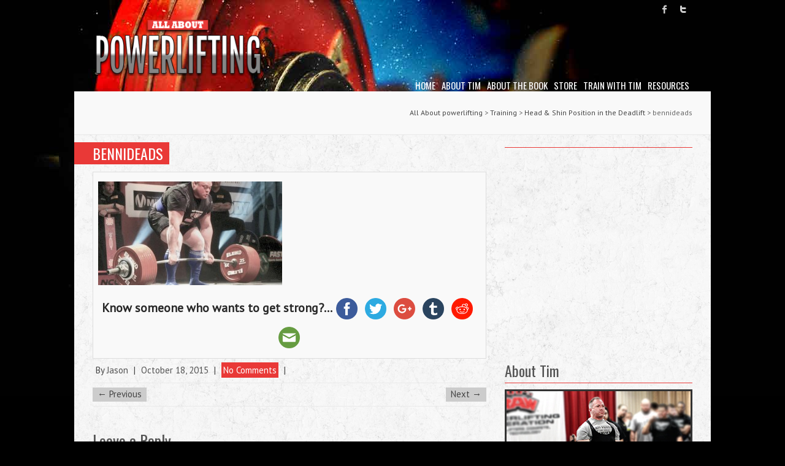

--- FILE ---
content_type: text/html; charset=UTF-8
request_url: https://allaboutpowerlifting.com/head-shin-position-in-the-deadlift/bennideads/
body_size: 22608
content:

<!DOCTYPE html>
<html lang="en-US">
<head>

		<meta charset="UTF-8" />
	<meta name="viewport" content="width=device-width, initial-scale=1, maximum-scale=1">
	<link rel="profile" href="http://gmpg.org/xfn/11" />
	<link rel="pingback" href="https://allaboutpowerlifting.com/xmlrpc.php" />	
<meta name='robots' content='index, follow, max-image-preview:large, max-snippet:-1, max-video-preview:-1' />

	<!-- This site is optimized with the Yoast SEO plugin v20.3 - https://yoast.com/wordpress/plugins/seo/ -->
	<title>bennideads - All About powerlifting</title>
	<link rel="canonical" href="https://allaboutpowerlifting.com/head-shin-position-in-the-deadlift/bennideads/" />
	<meta property="og:locale" content="en_US" />
	<meta property="og:type" content="article" />
	<meta property="og:title" content="bennideads - All About powerlifting" />
	<meta property="og:description" content="Know someone who wants to get strong?...FacebookTwitterGoogleTumblrRedditEmail" />
	<meta property="og:url" content="https://allaboutpowerlifting.com/head-shin-position-in-the-deadlift/bennideads/" />
	<meta property="og:site_name" content="All About powerlifting" />
	<meta property="og:image" content="https://allaboutpowerlifting.com/head-shin-position-in-the-deadlift/bennideads" />
	<meta property="og:image:width" content="640" />
	<meta property="og:image:height" content="360" />
	<meta property="og:image:type" content="image/jpeg" />
	<meta name="twitter:card" content="summary_large_image" />
	<meta name="twitter:site" content="@timmhenriques" />
	<script type="application/ld+json" class="yoast-schema-graph">{"@context":"https://schema.org","@graph":[{"@type":"WebPage","@id":"https://allaboutpowerlifting.com/head-shin-position-in-the-deadlift/bennideads/","url":"https://allaboutpowerlifting.com/head-shin-position-in-the-deadlift/bennideads/","name":"bennideads - All About powerlifting","isPartOf":{"@id":"https://allaboutpowerlifting.com/#website"},"primaryImageOfPage":{"@id":"https://allaboutpowerlifting.com/head-shin-position-in-the-deadlift/bennideads/#primaryimage"},"image":{"@id":"https://allaboutpowerlifting.com/head-shin-position-in-the-deadlift/bennideads/#primaryimage"},"thumbnailUrl":"https://allaboutpowerlifting.com/wp-content/uploads/2015/10/bennideads.jpg","datePublished":"2015-10-18T02:20:59+00:00","dateModified":"2015-10-18T02:20:59+00:00","breadcrumb":{"@id":"https://allaboutpowerlifting.com/head-shin-position-in-the-deadlift/bennideads/#breadcrumb"},"inLanguage":"en-US","potentialAction":[{"@type":"ReadAction","target":["https://allaboutpowerlifting.com/head-shin-position-in-the-deadlift/bennideads/"]}]},{"@type":"ImageObject","inLanguage":"en-US","@id":"https://allaboutpowerlifting.com/head-shin-position-in-the-deadlift/bennideads/#primaryimage","url":"https://allaboutpowerlifting.com/wp-content/uploads/2015/10/bennideads.jpg","contentUrl":"https://allaboutpowerlifting.com/wp-content/uploads/2015/10/bennideads.jpg","width":640,"height":360},{"@type":"BreadcrumbList","@id":"https://allaboutpowerlifting.com/head-shin-position-in-the-deadlift/bennideads/#breadcrumb","itemListElement":[{"@type":"ListItem","position":1,"name":"Home","item":"https://allaboutpowerlifting.com/"},{"@type":"ListItem","position":2,"name":"Head &#038; Shin Position in the Deadlift","item":"https://allaboutpowerlifting.com/head-shin-position-in-the-deadlift/"},{"@type":"ListItem","position":3,"name":"bennideads"}]},{"@type":"WebSite","@id":"https://allaboutpowerlifting.com/#website","url":"https://allaboutpowerlifting.com/","name":"All About powerlifting","description":"Everything you need to become stronger than ever","potentialAction":[{"@type":"SearchAction","target":{"@type":"EntryPoint","urlTemplate":"https://allaboutpowerlifting.com/?s={search_term_string}"},"query-input":"required name=search_term_string"}],"inLanguage":"en-US"}]}</script>
	<!-- / Yoast SEO plugin. -->


<link rel='dns-prefetch' href='//ws.sharethis.com' />
<link rel='dns-prefetch' href='//cdnjs.cloudflare.com' />
<link rel='dns-prefetch' href='//fonts.googleapis.com' />
<link rel="alternate" type="application/rss+xml" title="All About powerlifting &raquo; Feed" href="https://allaboutpowerlifting.com/feed/" />
<link rel="alternate" type="application/rss+xml" title="All About powerlifting &raquo; Comments Feed" href="https://allaboutpowerlifting.com/comments/feed/" />
<link rel="alternate" type="application/rss+xml" title="All About powerlifting &raquo; bennideads Comments Feed" href="https://allaboutpowerlifting.com/head-shin-position-in-the-deadlift/bennideads/feed/" />
		<!-- This site uses the Google Analytics by MonsterInsights plugin v8.13.1 - Using Analytics tracking - https://www.monsterinsights.com/ -->
							<script src="//www.googletagmanager.com/gtag/js?id=UA-47452863-1"  data-cfasync="false" data-wpfc-render="false" type="text/javascript" async></script>
			<script data-cfasync="false" data-wpfc-render="false" type="text/javascript">
				var mi_version = '8.13.1';
				var mi_track_user = true;
				var mi_no_track_reason = '';
				
								var disableStrs = [
															'ga-disable-UA-47452863-1',
									];

				/* Function to detect opted out users */
				function __gtagTrackerIsOptedOut() {
					for (var index = 0; index < disableStrs.length; index++) {
						if (document.cookie.indexOf(disableStrs[index] + '=true') > -1) {
							return true;
						}
					}

					return false;
				}

				/* Disable tracking if the opt-out cookie exists. */
				if (__gtagTrackerIsOptedOut()) {
					for (var index = 0; index < disableStrs.length; index++) {
						window[disableStrs[index]] = true;
					}
				}

				/* Opt-out function */
				function __gtagTrackerOptout() {
					for (var index = 0; index < disableStrs.length; index++) {
						document.cookie = disableStrs[index] + '=true; expires=Thu, 31 Dec 2099 23:59:59 UTC; path=/';
						window[disableStrs[index]] = true;
					}
				}

				if ('undefined' === typeof gaOptout) {
					function gaOptout() {
						__gtagTrackerOptout();
					}
				}
								window.dataLayer = window.dataLayer || [];

				window.MonsterInsightsDualTracker = {
					helpers: {},
					trackers: {},
				};
				if (mi_track_user) {
					function __gtagDataLayer() {
						dataLayer.push(arguments);
					}

					function __gtagTracker(type, name, parameters) {
						if (!parameters) {
							parameters = {};
						}

						if (parameters.send_to) {
							__gtagDataLayer.apply(null, arguments);
							return;
						}

						if (type === 'event') {
							
														parameters.send_to = monsterinsights_frontend.ua;
							__gtagDataLayer(type, name, parameters);
													} else {
							__gtagDataLayer.apply(null, arguments);
						}
					}

					__gtagTracker('js', new Date());
					__gtagTracker('set', {
						'developer_id.dZGIzZG': true,
											});
															__gtagTracker('config', 'UA-47452863-1', {"forceSSL":"true"} );
										window.gtag = __gtagTracker;										(function () {
						/* https://developers.google.com/analytics/devguides/collection/analyticsjs/ */
						/* ga and __gaTracker compatibility shim. */
						var noopfn = function () {
							return null;
						};
						var newtracker = function () {
							return new Tracker();
						};
						var Tracker = function () {
							return null;
						};
						var p = Tracker.prototype;
						p.get = noopfn;
						p.set = noopfn;
						p.send = function () {
							var args = Array.prototype.slice.call(arguments);
							args.unshift('send');
							__gaTracker.apply(null, args);
						};
						var __gaTracker = function () {
							var len = arguments.length;
							if (len === 0) {
								return;
							}
							var f = arguments[len - 1];
							if (typeof f !== 'object' || f === null || typeof f.hitCallback !== 'function') {
								if ('send' === arguments[0]) {
									var hitConverted, hitObject = false, action;
									if ('event' === arguments[1]) {
										if ('undefined' !== typeof arguments[3]) {
											hitObject = {
												'eventAction': arguments[3],
												'eventCategory': arguments[2],
												'eventLabel': arguments[4],
												'value': arguments[5] ? arguments[5] : 1,
											}
										}
									}
									if ('pageview' === arguments[1]) {
										if ('undefined' !== typeof arguments[2]) {
											hitObject = {
												'eventAction': 'page_view',
												'page_path': arguments[2],
											}
										}
									}
									if (typeof arguments[2] === 'object') {
										hitObject = arguments[2];
									}
									if (typeof arguments[5] === 'object') {
										Object.assign(hitObject, arguments[5]);
									}
									if ('undefined' !== typeof arguments[1].hitType) {
										hitObject = arguments[1];
										if ('pageview' === hitObject.hitType) {
											hitObject.eventAction = 'page_view';
										}
									}
									if (hitObject) {
										action = 'timing' === arguments[1].hitType ? 'timing_complete' : hitObject.eventAction;
										hitConverted = mapArgs(hitObject);
										__gtagTracker('event', action, hitConverted);
									}
								}
								return;
							}

							function mapArgs(args) {
								var arg, hit = {};
								var gaMap = {
									'eventCategory': 'event_category',
									'eventAction': 'event_action',
									'eventLabel': 'event_label',
									'eventValue': 'event_value',
									'nonInteraction': 'non_interaction',
									'timingCategory': 'event_category',
									'timingVar': 'name',
									'timingValue': 'value',
									'timingLabel': 'event_label',
									'page': 'page_path',
									'location': 'page_location',
									'title': 'page_title',
								};
								for (arg in args) {
																		if (!(!args.hasOwnProperty(arg) || !gaMap.hasOwnProperty(arg))) {
										hit[gaMap[arg]] = args[arg];
									} else {
										hit[arg] = args[arg];
									}
								}
								return hit;
							}

							try {
								f.hitCallback();
							} catch (ex) {
							}
						};
						__gaTracker.create = newtracker;
						__gaTracker.getByName = newtracker;
						__gaTracker.getAll = function () {
							return [];
						};
						__gaTracker.remove = noopfn;
						__gaTracker.loaded = true;
						window['__gaTracker'] = __gaTracker;
					})();
									} else {
										console.log("");
					(function () {
						function __gtagTracker() {
							return null;
						}

						window['__gtagTracker'] = __gtagTracker;
						window['gtag'] = __gtagTracker;
					})();
									}
			</script>
				<!-- / Google Analytics by MonsterInsights -->
		<script type="text/javascript">
/* <![CDATA[ */
window._wpemojiSettings = {"baseUrl":"https:\/\/s.w.org\/images\/core\/emoji\/15.0.3\/72x72\/","ext":".png","svgUrl":"https:\/\/s.w.org\/images\/core\/emoji\/15.0.3\/svg\/","svgExt":".svg","source":{"concatemoji":"https:\/\/allaboutpowerlifting.com\/wp-includes\/js\/wp-emoji-release.min.js?ver=9c96c45c2fda0f94a6d1e80bc66539c3"}};
/*! This file is auto-generated */
!function(i,n){var o,s,e;function c(e){try{var t={supportTests:e,timestamp:(new Date).valueOf()};sessionStorage.setItem(o,JSON.stringify(t))}catch(e){}}function p(e,t,n){e.clearRect(0,0,e.canvas.width,e.canvas.height),e.fillText(t,0,0);var t=new Uint32Array(e.getImageData(0,0,e.canvas.width,e.canvas.height).data),r=(e.clearRect(0,0,e.canvas.width,e.canvas.height),e.fillText(n,0,0),new Uint32Array(e.getImageData(0,0,e.canvas.width,e.canvas.height).data));return t.every(function(e,t){return e===r[t]})}function u(e,t,n){switch(t){case"flag":return n(e,"\ud83c\udff3\ufe0f\u200d\u26a7\ufe0f","\ud83c\udff3\ufe0f\u200b\u26a7\ufe0f")?!1:!n(e,"\ud83c\uddfa\ud83c\uddf3","\ud83c\uddfa\u200b\ud83c\uddf3")&&!n(e,"\ud83c\udff4\udb40\udc67\udb40\udc62\udb40\udc65\udb40\udc6e\udb40\udc67\udb40\udc7f","\ud83c\udff4\u200b\udb40\udc67\u200b\udb40\udc62\u200b\udb40\udc65\u200b\udb40\udc6e\u200b\udb40\udc67\u200b\udb40\udc7f");case"emoji":return!n(e,"\ud83d\udc26\u200d\u2b1b","\ud83d\udc26\u200b\u2b1b")}return!1}function f(e,t,n){var r="undefined"!=typeof WorkerGlobalScope&&self instanceof WorkerGlobalScope?new OffscreenCanvas(300,150):i.createElement("canvas"),a=r.getContext("2d",{willReadFrequently:!0}),o=(a.textBaseline="top",a.font="600 32px Arial",{});return e.forEach(function(e){o[e]=t(a,e,n)}),o}function t(e){var t=i.createElement("script");t.src=e,t.defer=!0,i.head.appendChild(t)}"undefined"!=typeof Promise&&(o="wpEmojiSettingsSupports",s=["flag","emoji"],n.supports={everything:!0,everythingExceptFlag:!0},e=new Promise(function(e){i.addEventListener("DOMContentLoaded",e,{once:!0})}),new Promise(function(t){var n=function(){try{var e=JSON.parse(sessionStorage.getItem(o));if("object"==typeof e&&"number"==typeof e.timestamp&&(new Date).valueOf()<e.timestamp+604800&&"object"==typeof e.supportTests)return e.supportTests}catch(e){}return null}();if(!n){if("undefined"!=typeof Worker&&"undefined"!=typeof OffscreenCanvas&&"undefined"!=typeof URL&&URL.createObjectURL&&"undefined"!=typeof Blob)try{var e="postMessage("+f.toString()+"("+[JSON.stringify(s),u.toString(),p.toString()].join(",")+"));",r=new Blob([e],{type:"text/javascript"}),a=new Worker(URL.createObjectURL(r),{name:"wpTestEmojiSupports"});return void(a.onmessage=function(e){c(n=e.data),a.terminate(),t(n)})}catch(e){}c(n=f(s,u,p))}t(n)}).then(function(e){for(var t in e)n.supports[t]=e[t],n.supports.everything=n.supports.everything&&n.supports[t],"flag"!==t&&(n.supports.everythingExceptFlag=n.supports.everythingExceptFlag&&n.supports[t]);n.supports.everythingExceptFlag=n.supports.everythingExceptFlag&&!n.supports.flag,n.DOMReady=!1,n.readyCallback=function(){n.DOMReady=!0}}).then(function(){return e}).then(function(){var e;n.supports.everything||(n.readyCallback(),(e=n.source||{}).concatemoji?t(e.concatemoji):e.wpemoji&&e.twemoji&&(t(e.twemoji),t(e.wpemoji)))}))}((window,document),window._wpemojiSettings);
/* ]]> */
</script>
<style id='wp-emoji-styles-inline-css' type='text/css'>

	img.wp-smiley, img.emoji {
		display: inline !important;
		border: none !important;
		box-shadow: none !important;
		height: 1em !important;
		width: 1em !important;
		margin: 0 0.07em !important;
		vertical-align: -0.1em !important;
		background: none !important;
		padding: 0 !important;
	}
</style>
<link rel='stylesheet' id='wp-block-library-css' href='https://allaboutpowerlifting.com/wp-includes/css/dist/block-library/style.min.css?ver=9c96c45c2fda0f94a6d1e80bc66539c3' type='text/css' media='all' />
<style id='classic-theme-styles-inline-css' type='text/css'>
/*! This file is auto-generated */
.wp-block-button__link{color:#fff;background-color:#32373c;border-radius:9999px;box-shadow:none;text-decoration:none;padding:calc(.667em + 2px) calc(1.333em + 2px);font-size:1.125em}.wp-block-file__button{background:#32373c;color:#fff;text-decoration:none}
</style>
<style id='global-styles-inline-css' type='text/css'>
body{--wp--preset--color--black: #000000;--wp--preset--color--cyan-bluish-gray: #abb8c3;--wp--preset--color--white: #ffffff;--wp--preset--color--pale-pink: #f78da7;--wp--preset--color--vivid-red: #cf2e2e;--wp--preset--color--luminous-vivid-orange: #ff6900;--wp--preset--color--luminous-vivid-amber: #fcb900;--wp--preset--color--light-green-cyan: #7bdcb5;--wp--preset--color--vivid-green-cyan: #00d084;--wp--preset--color--pale-cyan-blue: #8ed1fc;--wp--preset--color--vivid-cyan-blue: #0693e3;--wp--preset--color--vivid-purple: #9b51e0;--wp--preset--gradient--vivid-cyan-blue-to-vivid-purple: linear-gradient(135deg,rgba(6,147,227,1) 0%,rgb(155,81,224) 100%);--wp--preset--gradient--light-green-cyan-to-vivid-green-cyan: linear-gradient(135deg,rgb(122,220,180) 0%,rgb(0,208,130) 100%);--wp--preset--gradient--luminous-vivid-amber-to-luminous-vivid-orange: linear-gradient(135deg,rgba(252,185,0,1) 0%,rgba(255,105,0,1) 100%);--wp--preset--gradient--luminous-vivid-orange-to-vivid-red: linear-gradient(135deg,rgba(255,105,0,1) 0%,rgb(207,46,46) 100%);--wp--preset--gradient--very-light-gray-to-cyan-bluish-gray: linear-gradient(135deg,rgb(238,238,238) 0%,rgb(169,184,195) 100%);--wp--preset--gradient--cool-to-warm-spectrum: linear-gradient(135deg,rgb(74,234,220) 0%,rgb(151,120,209) 20%,rgb(207,42,186) 40%,rgb(238,44,130) 60%,rgb(251,105,98) 80%,rgb(254,248,76) 100%);--wp--preset--gradient--blush-light-purple: linear-gradient(135deg,rgb(255,206,236) 0%,rgb(152,150,240) 100%);--wp--preset--gradient--blush-bordeaux: linear-gradient(135deg,rgb(254,205,165) 0%,rgb(254,45,45) 50%,rgb(107,0,62) 100%);--wp--preset--gradient--luminous-dusk: linear-gradient(135deg,rgb(255,203,112) 0%,rgb(199,81,192) 50%,rgb(65,88,208) 100%);--wp--preset--gradient--pale-ocean: linear-gradient(135deg,rgb(255,245,203) 0%,rgb(182,227,212) 50%,rgb(51,167,181) 100%);--wp--preset--gradient--electric-grass: linear-gradient(135deg,rgb(202,248,128) 0%,rgb(113,206,126) 100%);--wp--preset--gradient--midnight: linear-gradient(135deg,rgb(2,3,129) 0%,rgb(40,116,252) 100%);--wp--preset--font-size--small: 13px;--wp--preset--font-size--medium: 20px;--wp--preset--font-size--large: 36px;--wp--preset--font-size--x-large: 42px;--wp--preset--spacing--20: 0.44rem;--wp--preset--spacing--30: 0.67rem;--wp--preset--spacing--40: 1rem;--wp--preset--spacing--50: 1.5rem;--wp--preset--spacing--60: 2.25rem;--wp--preset--spacing--70: 3.38rem;--wp--preset--spacing--80: 5.06rem;--wp--preset--shadow--natural: 6px 6px 9px rgba(0, 0, 0, 0.2);--wp--preset--shadow--deep: 12px 12px 50px rgba(0, 0, 0, 0.4);--wp--preset--shadow--sharp: 6px 6px 0px rgba(0, 0, 0, 0.2);--wp--preset--shadow--outlined: 6px 6px 0px -3px rgba(255, 255, 255, 1), 6px 6px rgba(0, 0, 0, 1);--wp--preset--shadow--crisp: 6px 6px 0px rgba(0, 0, 0, 1);}:where(.is-layout-flex){gap: 0.5em;}:where(.is-layout-grid){gap: 0.5em;}body .is-layout-flex{display: flex;}body .is-layout-flex{flex-wrap: wrap;align-items: center;}body .is-layout-flex > *{margin: 0;}body .is-layout-grid{display: grid;}body .is-layout-grid > *{margin: 0;}:where(.wp-block-columns.is-layout-flex){gap: 2em;}:where(.wp-block-columns.is-layout-grid){gap: 2em;}:where(.wp-block-post-template.is-layout-flex){gap: 1.25em;}:where(.wp-block-post-template.is-layout-grid){gap: 1.25em;}.has-black-color{color: var(--wp--preset--color--black) !important;}.has-cyan-bluish-gray-color{color: var(--wp--preset--color--cyan-bluish-gray) !important;}.has-white-color{color: var(--wp--preset--color--white) !important;}.has-pale-pink-color{color: var(--wp--preset--color--pale-pink) !important;}.has-vivid-red-color{color: var(--wp--preset--color--vivid-red) !important;}.has-luminous-vivid-orange-color{color: var(--wp--preset--color--luminous-vivid-orange) !important;}.has-luminous-vivid-amber-color{color: var(--wp--preset--color--luminous-vivid-amber) !important;}.has-light-green-cyan-color{color: var(--wp--preset--color--light-green-cyan) !important;}.has-vivid-green-cyan-color{color: var(--wp--preset--color--vivid-green-cyan) !important;}.has-pale-cyan-blue-color{color: var(--wp--preset--color--pale-cyan-blue) !important;}.has-vivid-cyan-blue-color{color: var(--wp--preset--color--vivid-cyan-blue) !important;}.has-vivid-purple-color{color: var(--wp--preset--color--vivid-purple) !important;}.has-black-background-color{background-color: var(--wp--preset--color--black) !important;}.has-cyan-bluish-gray-background-color{background-color: var(--wp--preset--color--cyan-bluish-gray) !important;}.has-white-background-color{background-color: var(--wp--preset--color--white) !important;}.has-pale-pink-background-color{background-color: var(--wp--preset--color--pale-pink) !important;}.has-vivid-red-background-color{background-color: var(--wp--preset--color--vivid-red) !important;}.has-luminous-vivid-orange-background-color{background-color: var(--wp--preset--color--luminous-vivid-orange) !important;}.has-luminous-vivid-amber-background-color{background-color: var(--wp--preset--color--luminous-vivid-amber) !important;}.has-light-green-cyan-background-color{background-color: var(--wp--preset--color--light-green-cyan) !important;}.has-vivid-green-cyan-background-color{background-color: var(--wp--preset--color--vivid-green-cyan) !important;}.has-pale-cyan-blue-background-color{background-color: var(--wp--preset--color--pale-cyan-blue) !important;}.has-vivid-cyan-blue-background-color{background-color: var(--wp--preset--color--vivid-cyan-blue) !important;}.has-vivid-purple-background-color{background-color: var(--wp--preset--color--vivid-purple) !important;}.has-black-border-color{border-color: var(--wp--preset--color--black) !important;}.has-cyan-bluish-gray-border-color{border-color: var(--wp--preset--color--cyan-bluish-gray) !important;}.has-white-border-color{border-color: var(--wp--preset--color--white) !important;}.has-pale-pink-border-color{border-color: var(--wp--preset--color--pale-pink) !important;}.has-vivid-red-border-color{border-color: var(--wp--preset--color--vivid-red) !important;}.has-luminous-vivid-orange-border-color{border-color: var(--wp--preset--color--luminous-vivid-orange) !important;}.has-luminous-vivid-amber-border-color{border-color: var(--wp--preset--color--luminous-vivid-amber) !important;}.has-light-green-cyan-border-color{border-color: var(--wp--preset--color--light-green-cyan) !important;}.has-vivid-green-cyan-border-color{border-color: var(--wp--preset--color--vivid-green-cyan) !important;}.has-pale-cyan-blue-border-color{border-color: var(--wp--preset--color--pale-cyan-blue) !important;}.has-vivid-cyan-blue-border-color{border-color: var(--wp--preset--color--vivid-cyan-blue) !important;}.has-vivid-purple-border-color{border-color: var(--wp--preset--color--vivid-purple) !important;}.has-vivid-cyan-blue-to-vivid-purple-gradient-background{background: var(--wp--preset--gradient--vivid-cyan-blue-to-vivid-purple) !important;}.has-light-green-cyan-to-vivid-green-cyan-gradient-background{background: var(--wp--preset--gradient--light-green-cyan-to-vivid-green-cyan) !important;}.has-luminous-vivid-amber-to-luminous-vivid-orange-gradient-background{background: var(--wp--preset--gradient--luminous-vivid-amber-to-luminous-vivid-orange) !important;}.has-luminous-vivid-orange-to-vivid-red-gradient-background{background: var(--wp--preset--gradient--luminous-vivid-orange-to-vivid-red) !important;}.has-very-light-gray-to-cyan-bluish-gray-gradient-background{background: var(--wp--preset--gradient--very-light-gray-to-cyan-bluish-gray) !important;}.has-cool-to-warm-spectrum-gradient-background{background: var(--wp--preset--gradient--cool-to-warm-spectrum) !important;}.has-blush-light-purple-gradient-background{background: var(--wp--preset--gradient--blush-light-purple) !important;}.has-blush-bordeaux-gradient-background{background: var(--wp--preset--gradient--blush-bordeaux) !important;}.has-luminous-dusk-gradient-background{background: var(--wp--preset--gradient--luminous-dusk) !important;}.has-pale-ocean-gradient-background{background: var(--wp--preset--gradient--pale-ocean) !important;}.has-electric-grass-gradient-background{background: var(--wp--preset--gradient--electric-grass) !important;}.has-midnight-gradient-background{background: var(--wp--preset--gradient--midnight) !important;}.has-small-font-size{font-size: var(--wp--preset--font-size--small) !important;}.has-medium-font-size{font-size: var(--wp--preset--font-size--medium) !important;}.has-large-font-size{font-size: var(--wp--preset--font-size--large) !important;}.has-x-large-font-size{font-size: var(--wp--preset--font-size--x-large) !important;}
.wp-block-navigation a:where(:not(.wp-element-button)){color: inherit;}
:where(.wp-block-post-template.is-layout-flex){gap: 1.25em;}:where(.wp-block-post-template.is-layout-grid){gap: 1.25em;}
:where(.wp-block-columns.is-layout-flex){gap: 2em;}:where(.wp-block-columns.is-layout-grid){gap: 2em;}
.wp-block-pullquote{font-size: 1.5em;line-height: 1.6;}
</style>
<link rel='stylesheet' id='tm_clicktotweet-css' href='https://allaboutpowerlifting.com/wp-content/plugins/click-to-tweet-by-todaymade/assets/css/styles.css?ver=9c96c45c2fda0f94a6d1e80bc66539c3' type='text/css' media='all' />
<link rel='stylesheet' id='contact-form-7-css' href='https://allaboutpowerlifting.com/wp-content/plugins/contact-form-7/includes/css/styles.css?ver=5.7.4' type='text/css' media='all' />
<link rel='stylesheet' id='wpdm-font-awesome-css' href='https://allaboutpowerlifting.com/wp-content/plugins/download-manager/assets/fontawesome/css/all.min.css?ver=9c96c45c2fda0f94a6d1e80bc66539c3' type='text/css' media='all' />
<link rel='stylesheet' id='wpdm-frontend-css-css' href='https://allaboutpowerlifting.com/wp-content/plugins/download-manager/assets/bootstrap/css/bootstrap.min.css?ver=9c96c45c2fda0f94a6d1e80bc66539c3' type='text/css' media='all' />
<link rel='stylesheet' id='wpdm-front-css' href='https://allaboutpowerlifting.com/wp-content/plugins/download-manager/assets/css/front.css?ver=9c96c45c2fda0f94a6d1e80bc66539c3' type='text/css' media='all' />
<link rel='stylesheet' id='rs-plugin-settings-css' href='https://allaboutpowerlifting.com/wp-content/plugins/revslider/rs-plugin/css/settings.css?ver=4.6.5' type='text/css' media='all' />
<style id='rs-plugin-settings-inline-css' type='text/css'>
.tp-caption a{color:#ff7302;text-shadow:none;-webkit-transition:all 0.2s ease-out;-moz-transition:all 0.2s ease-out;-o-transition:all 0.2s ease-out;-ms-transition:all 0.2s ease-out}.tp-caption a:hover{color:#ffa902}
</style>
<link rel='stylesheet' id='mc4wp-form-themes-css' href='https://allaboutpowerlifting.com/wp-content/plugins/mailchimp-for-wp/assets/css/form-themes.css?ver=4.9.13' type='text/css' media='all' />
<link rel='stylesheet' id='attitude_style-css' href='https://allaboutpowerlifting.com/wp-content/themes/AllaboutPowerliftingTheme/style.css?ver=9c96c45c2fda0f94a6d1e80bc66539c3' type='text/css' media='all' />
<link rel='stylesheet' id='attitude_google_font-css' href='//fonts.googleapis.com/css?family=PT+Serif%7COswald%7CPT+Sans&#038;ver=9c96c45c2fda0f94a6d1e80bc66539c3' type='text/css' media='all' />
<link rel='stylesheet' id='jquery_fancybox_style-css' href='https://allaboutpowerlifting.com/wp-content/themes/attitude-pro/library/css/jquery.fancybox-1.3.4.css?ver=9c96c45c2fda0f94a6d1e80bc66539c3' type='text/css' media='all' />
<link rel='stylesheet' id='tablepress-default-css' href='https://allaboutpowerlifting.com/wp-content/plugins/tablepress/css/build/default.css?ver=2.0.4' type='text/css' media='all' />
<link rel='stylesheet' id='simple-share-buttons-adder-ssba-css' href='https://allaboutpowerlifting.com/wp-content/plugins/simple-share-buttons-adder/css/ssba.css?ver=1719844351' type='text/css' media='all' />
<style id='simple-share-buttons-adder-ssba-inline-css' type='text/css'>
	.ssba {
									
									
									
									
								}
								.ssba img
								{
									width: 35px !important;
									padding: 6px;
									border:  0;
									box-shadow: none !important;
									display: inline !important;
									vertical-align: middle;
									box-sizing: unset;
								}

								.ssba-classic-2 .ssbp-text {
									display: none!important;
								}

								.ssba .fb-save
								{
								padding: 6px;
								line-height: 30px; }
								.ssba, .ssba a
								{
									text-decoration:none;
									background: none;
									
									font-size: 20px;
									
									font-weight: bold;
								}
								

			   #ssba-bar-2 .ssbp-bar-list {
					max-width: 48px !important;;
			   }
			   #ssba-bar-2 .ssbp-bar-list li a {height: 48px !important; width: 48px !important; 
				}
				#ssba-bar-2 .ssbp-bar-list li a:hover {
				}

				#ssba-bar-2 .ssbp-bar-list li a svg,
				 #ssba-bar-2 .ssbp-bar-list li a svg path, .ssbp-bar-list li a.ssbp-surfingbird span:not(.color-icon) svg polygon {line-height: 48px !important;; font-size: 18px;}
				#ssba-bar-2 .ssbp-bar-list li a:hover svg,
				 #ssba-bar-2 .ssbp-bar-list li a:hover svg path, .ssbp-bar-list li a.ssbp-surfingbird span:not(.color-icon) svg polygon {}
				#ssba-bar-2 .ssbp-bar-list li {
				margin: 0px 0!important;
				}@media only screen and ( max-width: 750px ) {
				#ssba-bar-2 {
				display: block;
				}
			}
</style>
<script type="text/javascript" src="https://allaboutpowerlifting.com/wp-content/plugins/google-analytics-for-wordpress/assets/js/frontend-gtag.min.js?ver=8.13.1" id="monsterinsights-frontend-script-js"></script>
<script data-cfasync="false" data-wpfc-render="false" type="text/javascript" id='monsterinsights-frontend-script-js-extra'>/* <![CDATA[ */
var monsterinsights_frontend = {"js_events_tracking":"true","download_extensions":"doc,pdf,ppt,zip,xls,docx,pptx,xlsx","inbound_paths":"[]","home_url":"https:\/\/allaboutpowerlifting.com","hash_tracking":"false","ua":"UA-47452863-1","v4_id":""};/* ]]> */
</script>
<script type="text/javascript" src="https://allaboutpowerlifting.com/wp-includes/js/jquery/jquery.min.js?ver=3.7.1" id="jquery-core-js"></script>
<script type="text/javascript" src="https://allaboutpowerlifting.com/wp-includes/js/jquery/jquery-migrate.min.js?ver=3.4.1" id="jquery-migrate-js"></script>
<script type="text/javascript" src="https://allaboutpowerlifting.com/wp-content/plugins/download-manager/assets/bootstrap/js/popper.min.js?ver=9c96c45c2fda0f94a6d1e80bc66539c3" id="wpdm-poper-js"></script>
<script type="text/javascript" src="https://allaboutpowerlifting.com/wp-content/plugins/download-manager/assets/bootstrap/js/bootstrap.min.js?ver=9c96c45c2fda0f94a6d1e80bc66539c3" id="wpdm-frontend-js-js"></script>
<script type="text/javascript" id="wpdm-frontjs-js-extra">
/* <![CDATA[ */
var wpdm_url = {"home":"https:\/\/allaboutpowerlifting.com\/","site":"https:\/\/allaboutpowerlifting.com\/","ajax":"https:\/\/allaboutpowerlifting.com\/wp-admin\/admin-ajax.php"};
var wpdm_js = {"spinner":"<i class=\"fas fa-sun fa-spin\"><\/i>","client_id":"c0353504637452d0fac62bbd153f686a"};
var wpdm_strings = {"pass_var":"Password Verified!","pass_var_q":"Please click following button to start download.","start_dl":"Start Download"};
/* ]]> */
</script>
<script type="text/javascript" src="https://allaboutpowerlifting.com/wp-content/plugins/download-manager/assets/js/front.js?ver=3.2.96" id="wpdm-frontjs-js"></script>
<script type="text/javascript" src="https://allaboutpowerlifting.com/wp-content/plugins/revslider/rs-plugin/js/jquery.themepunch.tools.min.js?ver=4.6.5" id="tp-tools-js"></script>
<script type="text/javascript" src="https://allaboutpowerlifting.com/wp-content/plugins/revslider/rs-plugin/js/jquery.themepunch.revolution.min.js?ver=4.6.5" id="revmin-js"></script>
<script id='st_insights_js' type="text/javascript" src="https://ws.sharethis.com/button/st_insights.js?publisher=4d48b7c5-0ae3-43d4-bfbe-3ff8c17a8ae6&amp;product=simpleshare&amp;ver=8.5.0" id="ssba-sharethis-js"></script>
<script type="text/javascript" src="https://allaboutpowerlifting.com/wp-content/themes/attitude-pro/library/js/tinynav.js?ver=9c96c45c2fda0f94a6d1e80bc66539c3" id="tinynav-js"></script>
<script type="text/javascript" src="https://allaboutpowerlifting.com/wp-content/themes/attitude-pro/library/js/backtotop.js?ver=9c96c45c2fda0f94a6d1e80bc66539c3" id="backtotop-js"></script>
<script type="text/javascript" src="https://allaboutpowerlifting.com/wp-content/themes/attitude-pro/library/js/jquery.quicksand.js?ver=9c96c45c2fda0f94a6d1e80bc66539c3" id="quicksand-js"></script>
<script type="text/javascript" src="https://allaboutpowerlifting.com/wp-content/themes/attitude-pro/library/js/jquery.easing.1.3.js?ver=9c96c45c2fda0f94a6d1e80bc66539c3" id="easing-js"></script>
<script type="text/javascript" src="//cdnjs.cloudflare.com/ajax/libs/jquery-easing/1.4.1/jquery.easing.min.js?ver=9c96c45c2fda0f94a6d1e80bc66539c3" id="jquery-easing-js"></script>
<link rel="https://api.w.org/" href="https://allaboutpowerlifting.com/wp-json/" /><link rel="alternate" type="application/json" href="https://allaboutpowerlifting.com/wp-json/wp/v2/media/1152" /><link rel="EditURI" type="application/rsd+xml" title="RSD" href="https://allaboutpowerlifting.com/xmlrpc.php?rsd" />
<link rel='shortlink' href='https://allaboutpowerlifting.com/?p=1152' />
<link rel="alternate" type="application/json+oembed" href="https://allaboutpowerlifting.com/wp-json/oembed/1.0/embed?url=https%3A%2F%2Fallaboutpowerlifting.com%2Fhead-shin-position-in-the-deadlift%2Fbennideads%2F" />
<link rel="alternate" type="text/xml+oembed" href="https://allaboutpowerlifting.com/wp-json/oembed/1.0/embed?url=https%3A%2F%2Fallaboutpowerlifting.com%2Fhead-shin-position-in-the-deadlift%2Fbennideads%2F&#038;format=xml" />
<script type='text/javascript'>
var tminusnow = '{"now":"1\/21\/2026 05:44:46"}';
</script><script type="text/javascript" src="https://allaboutpowerlifting.api.oneall.com/socialize/library.js" id="oa_social_library-js"></script>
		<script type="text/javascript">
			jQuery(document).ready(function() {
				// CUSTOM AJAX CONTENT LOADING FUNCTION
				var ajaxRevslider = function(obj) {
				
					// obj.type : Post Type
					// obj.id : ID of Content to Load
					// obj.aspectratio : The Aspect Ratio of the Container / Media
					// obj.selector : The Container Selector where the Content of Ajax will be injected. It is done via the Essential Grid on Return of Content
					
					var content = "";

					data = {};
					
					data.action = 'revslider_ajax_call_front';
					data.client_action = 'get_slider_html';
					data.token = '8925ace398';
					data.type = obj.type;
					data.id = obj.id;
					data.aspectratio = obj.aspectratio;
					
					// SYNC AJAX REQUEST
					jQuery.ajax({
						type:"post",
						url:"https://allaboutpowerlifting.com/wp-admin/admin-ajax.php",
						dataType: 'json',
						data:data,
						async:false,
						success: function(ret, textStatus, XMLHttpRequest) {
							if(ret.success == true)
								content = ret.data;								
						},
						error: function(e) {
							console.log(e);
						}
					});
					
					 // FIRST RETURN THE CONTENT WHEN IT IS LOADED !!
					 return content;						 
				};
				
				// CUSTOM AJAX FUNCTION TO REMOVE THE SLIDER
				var ajaxRemoveRevslider = function(obj) {
					return jQuery(obj.selector+" .rev_slider").revkill();
				};

				// EXTEND THE AJAX CONTENT LOADING TYPES WITH TYPE AND FUNCTION
				var extendessential = setInterval(function() {
					if (jQuery.fn.tpessential != undefined) {
						clearInterval(extendessential);
						if(typeof(jQuery.fn.tpessential.defaults) !== 'undefined') {
							jQuery.fn.tpessential.defaults.ajaxTypes.push({type:"revslider",func:ajaxRevslider,killfunc:ajaxRemoveRevslider,openAnimationSpeed:0.3});   
							// type:  Name of the Post to load via Ajax into the Essential Grid Ajax Container
							// func: the Function Name which is Called once the Item with the Post Type has been clicked
							// killfunc: function to kill in case the Ajax Window going to be removed (before Remove function !
							// openAnimationSpeed: how quick the Ajax Content window should be animated (default is 0.3)
						}
					}
				},30);
			});
		</script>
		<script type="text/javascript">
(function(url){
	if(/(?:Chrome\/26\.0\.1410\.63 Safari\/537\.31|WordfenceTestMonBot)/.test(navigator.userAgent)){ return; }
	var addEvent = function(evt, handler) {
		if (window.addEventListener) {
			document.addEventListener(evt, handler, false);
		} else if (window.attachEvent) {
			document.attachEvent('on' + evt, handler);
		}
	};
	var removeEvent = function(evt, handler) {
		if (window.removeEventListener) {
			document.removeEventListener(evt, handler, false);
		} else if (window.detachEvent) {
			document.detachEvent('on' + evt, handler);
		}
	};
	var evts = 'contextmenu dblclick drag dragend dragenter dragleave dragover dragstart drop keydown keypress keyup mousedown mousemove mouseout mouseover mouseup mousewheel scroll'.split(' ');
	var logHuman = function() {
		if (window.wfLogHumanRan) { return; }
		window.wfLogHumanRan = true;
		var wfscr = document.createElement('script');
		wfscr.type = 'text/javascript';
		wfscr.async = true;
		wfscr.src = url + '&r=' + Math.random();
		(document.getElementsByTagName('head')[0]||document.getElementsByTagName('body')[0]).appendChild(wfscr);
		for (var i = 0; i < evts.length; i++) {
			removeEvent(evts[i], logHuman);
		}
	};
	for (var i = 0; i < evts.length; i++) {
		addEvent(evts[i], logHuman);
	}
})('//allaboutpowerlifting.com/?wordfence_lh=1&hid=0F5AAF144BEF9305C58DD75C16BB6BFB');
</script>	<style type="text/css">
		/* Font Family */
							/* Navigation */
			#access a,
			#access select { 
				font-family: "PT Serif";
			}
							/* All Headings/Titles */
			h1, h2, h3, h4, h5, h6,
			#site-title,
			#site-description,
			.featured-text .featured-title,
			.slogan-wrap,
			.entry-title, 
			.custom-gallery-title {
				font-family: "Oswald";
			}
				/* Font Size */
																			/* Content */
			body, 
			input, 
			textarea,
			.slogan-wrap .slogan span { 
				font-size: 15px;
			}
																	/* Content */
			body, 
			input, 
			textarea,
			input.s,
			#access a, 
			#access ul li ul li a, 
			#access ul li.current-menu-item ul li a, 
			#access ul li ul li.current-menu-item a, 
			#access ul li.current_page_ancestor ul li a, 
			#access ul li.current-menu-ancestor ul li a, 
			#access ul li.current_page_item ul li a,
			.breadcrumb a,
			#content ul a, 
			#content ol a,
			.entry-meta, 
			#wp_page_numbers ul li.page_info,
			#wp_page_numbers ul li a,
			.wp-pagenavi .pages,
			.wp-pagenavi a,
			ul.default-wp-page li a,
			.pagination,
			.pagination a span,
			input.s,
			.widget_search input.s,
			#site-generator { 
				color: #444444;
			}
																/* Featured Title, Slogan and Promotional Bar */
				.featured-text .featured-title,
				#controllers a:hover,
				#controllers a.active
				{
					background: #05a9c5;
					opacity:0.9;
					-moz-opacity: 0.9;
					filter:alpha(opacity=90);
				}
				#controllers a:hover,
				#controllers a.active {
					color: #05a9c5;
				}
				.slogan-wrap, 
				.widget_promotional_bar .promotional_bar_content { 
					background-color: #05a9c5;
				}
				.slogan-wrap .view-work,
				.widget_promotional_bar .call-to-action {
					background: #ffffff;
					opacity:0.9;
					-moz-opacity: 0.9;
					filter:alpha(opacity=90);
				}
				.slogan-wrap .view-work:hover,
				.widget_promotional_bar .call-to-action:hover {
					opacity:10;
					-moz-opacity:10;
					filter:alpha(opacity=100);
					background: #ffffff;
				}
										/* Buttons, Custom Tag Cloud and Paginations */
				input[type="reset"],
				input[type="button"],
				input[type="submit"],
				input[type="reset"]:hover,
				input[type="button"]:hover,
				input[type="submit"]:hover,
				a.readmore,
				a.readmore:hover,
				.widget_custom-tagcloud a:hover,
				#wp_page_numbers ul li a:hover,
				#wp_page_numbers ul li.active_page a,
				.wp-pagenavi .current,
				.wp-pagenavi a:hover,
				ul.default-wp-page li a:hover,
				.pagination span,
				#bbpress-forums button {
					background: #05a9c5;
					border-color: rgba(0, 0, 0, 0.2);
				}
										/* links */
				a,
				#site-title a span,
				#site-title a:hover,
				#site-title a:focus,
				#site-title a:active,
				#access a:hover,
				#access ul li.current-menu-item a, 
				#access ul li.current_page_ancestor a,
				#access ul li.current-menu-ancestor a,
				#access ul li.current_page_item a,
				#access ul li:hover > a,
				#access ul li ul li a:hover,
				#access ul li ul li:hover > a,
				#access ul li.current-menu-item ul li a:hover,
				#content ul a:hover,
				#content ol a:hover,
				#content .gal-filter li.active a,
				.entry-title a:hover,
				.entry-title a:focus,
				.entry-title a:active,
				.entry-meta a:hover,
				.tags a:hover,
				.custom-gallery-title a:hover,
				.widget ul li a:hover,
				.widget-title a:hover,
				.widget_tag_cloud a:hover,
				#site-generator .copyright a:hover {
					color: #05a9c5;
				}
				#access ul li ul,
				blockquote {
					border-color: #05a9c5;
				}
																															/* Footer */
				#colophon .widget-wrap { 
										background-color: #e93937;  
					border-color: rgba(0, 0, 0, 0.2); 
				}
							</style>
<!-- All About powerlifting Header Menu Position CSS -->
<style type="text/css" media="screen">
#access ul { float: right } #access ul li { padding: 0 0 0 20px; }
</style>
<!-- All About powerlifting Custom CSS Styles -->
<style type="text/css" media="screen">
body { background-image: none; }
</style>
<style type="text/css" id="custom-background-css">
body.custom-background { background-color: #000000; background-image: url("https://allaboutpowerlifting.com/wp-content/uploads/2013/12/background.jpg"); background-position: left top; background-size: auto; background-repeat: no-repeat; background-attachment: fixed; }
</style>
	<meta name="generator" content="WordPress Download Manager 3.2.96" />
                <style>
        /* WPDM Link Template Styles */        </style>
                <style>

            :root {
                --color-primary: #4a8eff;
                --color-primary-rgb: 74, 142, 255;
                --color-primary-hover: #5998ff;
                --color-primary-active: #3281ff;
                --color-secondary: #6c757d;
                --color-secondary-rgb: 108, 117, 125;
                --color-secondary-hover: #6c757d;
                --color-secondary-active: #6c757d;
                --color-success: #018e11;
                --color-success-rgb: 1, 142, 17;
                --color-success-hover: #0aad01;
                --color-success-active: #0c8c01;
                --color-info: #2CA8FF;
                --color-info-rgb: 44, 168, 255;
                --color-info-hover: #2CA8FF;
                --color-info-active: #2CA8FF;
                --color-warning: #FFB236;
                --color-warning-rgb: 255, 178, 54;
                --color-warning-hover: #FFB236;
                --color-warning-active: #FFB236;
                --color-danger: #ff5062;
                --color-danger-rgb: 255, 80, 98;
                --color-danger-hover: #ff5062;
                --color-danger-active: #ff5062;
                --color-green: #30b570;
                --color-blue: #0073ff;
                --color-purple: #8557D3;
                --color-red: #ff5062;
                --color-muted: rgba(69, 89, 122, 0.6);
                --wpdm-font: "Rubik", -apple-system, BlinkMacSystemFont, "Segoe UI", Roboto, Helvetica, Arial, sans-serif, "Apple Color Emoji", "Segoe UI Emoji", "Segoe UI Symbol";
            }

            .wpdm-download-link.btn.btn-primary {
                border-radius: 4px;
            }


        </style>
        
</head>

<body class="attachment attachment-template-default single single-attachment postid-1152 attachmentid-1152 attachment-jpeg custom-background ">
	
	<div class="wrapper">
				<header id="branding" >
				
	<div class="container clearfix">
		<div class="hgroup-wrap clearfix">
								<div class="hgroup-right">
						
			<div class="social-profiles clearfix">
				<ul><li class="facebook"><a href="https://www.facebook.com/allaboutpowerlifting" title="All About powerlifting on Facebook" target="_blank">All About powerlifting Facebook</a></li><li class="twitter"><a href="http://www.twitter.com/timmhenriques" title="All About powerlifting on Twitter" target="_blank">All About powerlifting Twitter</a></li>
			</ul>
			</div><!-- .social-profiles -->												


					</div><!-- .hgroup-right -->	
							<div id="site-logo" class="clearfix">
																			<h2 id="site-title"> 
								<a href="https://allaboutpowerlifting.com/" title="All About powerlifting" rel="home">
									<img src="http://allaboutpowerlifting.com/wp-content/uploads/2013/12/header1.png" alt="All About powerlifting">
								</a>
							</h2>
												
				</div><!-- #site-logo -->
			
		</div><!-- .hgroup-wrap -->
	</div><!-- .container -->	
		
	<nav id="access" class="clearfix">
					<div class="container clearfix"><ul class="root"><li id="menu-item-85" class="menu-item menu-item-type-custom menu-item-object-custom menu-item-home menu-item-85"><a href="http://allaboutpowerlifting.com">Home</a></li>
<li id="menu-item-81" class="menu-item menu-item-type-post_type menu-item-object-page menu-item-81"><a href="https://allaboutpowerlifting.com/about-tim/">About Tim</a></li>
<li id="menu-item-80" class="menu-item menu-item-type-post_type menu-item-object-page menu-item-80"><a href="https://allaboutpowerlifting.com/the-book/">About the book</a></li>
<li id="menu-item-79" class="menu-item menu-item-type-post_type menu-item-object-page menu-item-79"><a href="https://allaboutpowerlifting.com/buy-the-book/">Store</a></li>
<li id="menu-item-1670" class="menu-item menu-item-type-custom menu-item-object-custom menu-item-1670"><a href="http://www.timhenriques.com">Train with Tim</a></li>
<li id="menu-item-160" class="menu-item menu-item-type-post_type menu-item-object-page menu-item-has-children menu-item-160"><a href="https://allaboutpowerlifting.com/resources-2/">Resources</a>
<ul class="sub-menu">
	<li id="menu-item-883" class="menu-item menu-item-type-post_type menu-item-object-page menu-item-883"><a href="https://allaboutpowerlifting.com/lifter-classification-information/">Lifter Classification Information</a></li>
	<li id="menu-item-1404" class="menu-item menu-item-type-post_type menu-item-object-page menu-item-1404"><a title="as_calc" href="https://allaboutpowerlifting.com/best-lifter-formula/">AS Calculator</a></li>
</ul>
</li>
<li class="default-menu"><a href="https://allaboutpowerlifting.com" title="Navigation">Navigation</a></li></ul></div><!-- .container -->
					</nav><!-- #access --> 		
					<div class="page-title-wrap">
	    		<div class="container clearfix">
	    			<div class="breadcrumb"><!-- Breadcrumb NavXT 7.3.1 -->
<a title="Go to All About powerlifting." href="https://allaboutpowerlifting.com" class="home">All About powerlifting</a> &gt; <span property="itemListElement" typeof="ListItem"><a property="item" typeof="WebPage" title="Go to the Training Category archives." href="https://allaboutpowerlifting.com/category/training/" class="taxonomy category" ><span property="name">Training</span></a><meta property="position" content="2"></span> &gt; <a title="Go to Head &#038; Shin Position in the Deadlift." href="https://allaboutpowerlifting.com/head-shin-position-in-the-deadlift/" class="post post-post">Head &#038; Shin Position in the Deadlift</a> &gt; bennideads</div> <!-- .breadcrumb -->				</div>
	    	</div>
	   		</header>
		
				<div id="main" class="container clearfix">

<div id="container">
	

<div id="primary" class="no-margin-left">
   <div id="content">	<section id="post-1152" class="post-1152 attachment type-attachment status-inherit hentry">
		<article>

			
			<header class="entry-header">
    			<h1 class="entry-title">
    				<a href="https://allaboutpowerlifting.com/head-shin-position-in-the-deadlift/bennideads/" title="bennideads">bennideads</a>
    			</h1><!-- .entry-title -->
  			</header>

  			
  			
  			<div class="entry-content clearfix">
    			<p class="attachment"><a href='https://allaboutpowerlifting.com/wp-content/uploads/2015/10/bennideads.jpg'><img fetchpriority="high" decoding="async" width="300" height="169" src="https://allaboutpowerlifting.com/wp-content/uploads/2015/10/bennideads-300x169.jpg" class="attachment-medium size-medium" alt="" srcset="https://allaboutpowerlifting.com/wp-content/uploads/2015/10/bennideads-300x169.jpg 300w, https://allaboutpowerlifting.com/wp-content/uploads/2015/10/bennideads.jpg 640w" sizes="(max-width: 300px) 100vw, 300px" /></a></p>
<!-- Simple Share Buttons Adder (8.5.0) simplesharebuttons.com --><div class="ssba-classic-2 ssba ssbp-wrap alignleft ssbp--theme-1"><div style="text-align:center"><span class="ssba-share-text">Know someone who wants to get strong?...</span><a data-site="facebook" class="ssba_facebook_share ssba_share_link" href="https://www.facebook.com/sharer.php?t=bennideads&u=https://allaboutpowerlifting.com/head-shin-position-in-the-deadlift/bennideads/"  target=_blank  style="color:; background-color: ; height: 48px; width: 48px; " ><img decoding="async" src="https://allaboutpowerlifting.com/wp-content/plugins/simple-share-buttons-adder/buttons/somacro/facebook.png" style="width: 35px;" title="facebook" class="ssba ssba-img" alt="Share on facebook" /><div title="Facebook" class="ssbp-text">Facebook</div></a><a data-site="twitter" class="ssba_twitter_share ssba_share_link" href="https://twitter.com/intent/tweet?text=bennideads&url=https://allaboutpowerlifting.com/head-shin-position-in-the-deadlift/bennideads/&via="  target=_blank  style="color:; background-color: ; height: 48px; width: 48px; " ><img decoding="async" src="https://allaboutpowerlifting.com/wp-content/plugins/simple-share-buttons-adder/buttons/somacro/twitter.png" style="width: 35px;" title="twitter" class="ssba ssba-img" alt="Share on twitter" /><div title="Twitter" class="ssbp-text">Twitter</div></a><a data-site="google" class="ssba_google_share ssba_share_link" href=""  target=_blank  style="color:; background-color: ; height: 48px; width: 48px; " ><img decoding="async" src="https://allaboutpowerlifting.com/wp-content/plugins/simple-share-buttons-adder/buttons/somacro/google.png" style="width: 35px;" title="google" class="ssba ssba-img" alt="Share on google" /><div title="Google" class="ssbp-text">Google</div></a><a data-site="tumblr" class="ssba_tumblr_share ssba_share_link" href="https://www.tumblr.com/share?t=bennideads&u=https://allaboutpowerlifting.com/head-shin-position-in-the-deadlift/bennideads/&v=3"  target=_blank  style="color:; background-color: ; height: 48px; width: 48px; " ><img decoding="async" src="https://allaboutpowerlifting.com/wp-content/plugins/simple-share-buttons-adder/buttons/somacro/tumblr.png" style="width: 35px;" title="tumblr" class="ssba ssba-img" alt="Share on tumblr" /><div title="Tumblr" class="ssbp-text">Tumblr</div></a><a data-site="reddit" class="ssba_reddit_share ssba_share_link" href="https://reddit.com/submit?title=bennideads&url=https://allaboutpowerlifting.com/head-shin-position-in-the-deadlift/bennideads/"  target=_blank  style="color:; background-color: ; height: 48px; width: 48px; " ><img decoding="async" src="https://allaboutpowerlifting.com/wp-content/plugins/simple-share-buttons-adder/buttons/somacro/reddit.png" style="width: 35px;" title="reddit" class="ssba ssba-img" alt="Share on reddit" /><div title="Reddit" class="ssbp-text">Reddit</div></a><a data-site="email" class="ssba_email_share ssba_share_link" href="mailto:?subject=bennideads&body=https://allaboutpowerlifting.com/head-shin-position-in-the-deadlift/bennideads/"  target=_blank  style="color:; background-color: ; height: 48px; width: 48px; " ><img decoding="async" src="https://allaboutpowerlifting.com/wp-content/plugins/simple-share-buttons-adder/buttons/somacro/email.png" style="width: 35px;" title="email" class="ssba ssba-img" alt="Share on email" /><div title="Email" class="ssbp-text">Email</div></a></div></div>  			</div>
  			
  			<div class="entry-meta-bar clearfix">	        			
    			<div class="entry-meta">
    				<span class="by-author">By <a href="https://allaboutpowerlifting.com/author/jason/">Jason</a></span> |
    				<span class="date"><a href="https://allaboutpowerlifting.com/head-shin-position-in-the-deadlift/bennideads/" title="2:20 am">October 18, 2015</a></span> |
    				 
    				             		<span class="comments"><a href="https://allaboutpowerlifting.com/head-shin-position-in-the-deadlift/bennideads/#respond">No Comments</a></span> |
             	 		          				
    			</div><!-- .entry-meta -->
    		</div>

  						<ul class="default-wp-page clearfix">
				<li class="previous"><a href='https://allaboutpowerlifting.com/head-shin-position-in-the-deadlift/clean-and-jerk-start-graph-3/'>&larr; Previous</a></li>
				<li class="next"><a href='https://allaboutpowerlifting.com/head-shin-position-in-the-deadlift/edhall/'>Next &rarr;</a></li>
			</ul>
		
<div id="comments" class="comments-area">

	
	
		<div id="respond" class="comment-respond">
		<h3 id="reply-title" class="comment-reply-title">Leave a Reply <small><a rel="nofollow" id="cancel-comment-reply-link" href="/head-shin-position-in-the-deadlift/bennideads/#respond" style="display:none;">Cancel reply</a></small></h3><form action="https://allaboutpowerlifting.com/wp-comments-post.php" method="post" id="commentform" class="comment-form"> <!-- OneAll.com / Social Login for WordPress / v5.7 -->
<div class="oneall_social_login">
 <div class="oneall_social_login_providers" id="oneall_social_login_providers_9180288"></div>
 <script data-cfasync="false" type="text/javascript">
  oneall.api.plugins.social_login.build('oneall_social_login_providers_9180288', {
   'providers': ['facebook'], 
   'callback_uri': (window.location.href + ((window.location.href.split('?')[1] ? '&amp;': '?') + "oa_social_login_source=comments")), 
   'css_theme_uri': 'https://secure.oneallcdn.com/css/api/socialize/themes/wordpress/modern.css' 
  });
 </script>
</div><p class="comment-notes"><span id="email-notes">Your email address will not be published.</span> <span class="required-field-message">Required fields are marked <span class="required">*</span></span></p><p class="comment-form-comment"><label for="comment">Comment <span class="required">*</span></label> <textarea id="comment" name="comment" cols="45" rows="8" maxlength="65525" required="required"></textarea></p><p class="comment-form-author"><label for="author">Name <span class="required">*</span></label> <input id="author" name="author" type="text" value="" size="30" maxlength="245" autocomplete="name" required="required" /></p>
<p class="comment-form-email"><label for="email">Email <span class="required">*</span></label> <input id="email" name="email" type="text" value="" size="30" maxlength="100" aria-describedby="email-notes" autocomplete="email" required="required" /></p>
<p class="comment-form-url"><label for="url">Website</label> <input id="url" name="url" type="text" value="" size="30" maxlength="200" autocomplete="url" /></p>
<!-- Mailchimp for WordPress v4.9.13 - https://www.mc4wp.com/ --><input type="hidden" name="_mc4wp_subscribe_wp-comment-form" value="0" /><p class="mc4wp-checkbox mc4wp-checkbox-wp-comment-form " ><label><input type="checkbox" name="_mc4wp_subscribe_wp-comment-form" value="1" checked="checked"  /><span>Sign me up for the newsletter!</span></label></p><!-- / Mailchimp for WordPress --><p class="form-submit"><input name="submit" type="submit" id="submit" class="submit" value="Post Comment" /> <input type='hidden' name='comment_post_ID' value='1152' id='comment_post_ID' />
<input type='hidden' name='comment_parent' id='comment_parent' value='0' />
</p><p style="display: none;"><input type="hidden" id="akismet_comment_nonce" name="akismet_comment_nonce" value="9b4cb4c4d9" /></p><p style="display: none !important;" class="akismet-fields-container" data-prefix="ak_"><label>&#916;<textarea name="ak_hp_textarea" cols="45" rows="8" maxlength="100"></textarea></label><input type="hidden" id="ak_js_1" name="ak_js" value="126"/><script>document.getElementById( "ak_js_1" ).setAttribute( "value", ( new Date() ).getTime() );</script></p></form>	</div><!-- #respond -->
	
</div><!-- #comments .comments-area -->
		</article>
	</section>
</div><!-- #content --></div><!-- #primary -->


<div id="secondary">
	

<aside id="as_facebook_mem_likebox_widgets" class="widget widget_as_facebook_mem_likebox"><h3 class="widget-title"></h3><div id="likeboxwrap" style="width:302px; height:298px; background: #; border:1px solid #; overflow:hidden;"><div id="likebox-frame"><iframe src="//www.facebook.com/plugins/page.php?href=https%3A%2F%2Fwww.facebook.com%2Fallaboutpowerlifting&tabs=&amp;width=304&amp;height=300&amp;small_header=false&amp;adapt_container_width=true&amp;hide_cover=false&amp;show_facepile=true&amp;show_border=false&amp;header=false" scrolling="no" frameborder="0" style="border:none; overflow:hidden; width:304px; height:300px; margin:-1px;" allowTransparency="true"></iframe></div></div></aside><aside id="text-2" class="widget widget_text"><h3 class="widget-title">About Tim</h3>			<div class="textwidget"><div id=sidebar_bio>
<a href="/about-tim"><img class="alignnone size-full wp-image-43" alt="tim" src="http://allaboutpowerlifting.com/wp-content/uploads/2013/12/tim1.jpg" width="300" height="244" /></a>
&nbsp
<p>
	Tim has been competing in powerlifting for over 20 years.  He was a collegiate All American Powerlifter with the USAPL and he has set several Open Federation Records with 100% RAW and the AAU.  He currently coaches Team Force, his powerlifting team, which won the Open Federation Team Championships in 2011 and 2013.  In 2003 he deadlifted 700 lbs at 198, setting the VA State Record for the deadlift.  He has also competed in strongman and arm-wrestling competitions.  He is lifetime drug free.
</p>
<a class="readmore" href="/about-tim">Read More</a>
&nbsp
</div>
&nbsp

</div>
		</aside><aside id="text-6" class="widget widget_text">			<div class="textwidget"><a class="twitter-timeline" href="https://twitter.com/TimMHenriques" data-widget-id="437699497502597120">Tweets by @TimMHenriques</a>
<script>!function(d,s,id){var js,fjs=d.getElementsByTagName(s)[0],p=/^http:/.test(d.location)?'http':'https';if(!d.getElementById(id)){js=d.createElement(s);js.id=id;js.src=p+"://platform.twitter.com/widgets.js";fjs.parentNode.insertBefore(js,fjs);}}(document,"script","twitter-wjs");</script>
</div>
		</aside><aside id="rpwe_widget-2" class="widget rpwe_widget recent-posts-extended"><h3 class="widget-title"><a href="http://allaboutpowerlifting.com" title="Recent Posts">Recent Posts</a></h3><div  class="rpwe-block"><ul class="rpwe-ul"><li class="rpwe-li rpwe-clearfix"><a class="rpwe-img" href="https://allaboutpowerlifting.com/vertical-jump-it-is-genetics-or-is-it-training/" target="_self"><img class="rpwe-alignright rpwe-thumb" src="https://allaboutpowerlifting.com/wp-content/uploads/2024/06/Catch-90x90.jpg" alt="Vertical Jump: It is Genetics or is it Training?" height="90" width="90" loading="lazy" decoding="async"></a><h3 class="rpwe-title"><a href="https://allaboutpowerlifting.com/vertical-jump-it-is-genetics-or-is-it-training/" target="_self">Vertical Jump: It is Genetics or is it Training?</a></h3><time class="rpwe-time published" datetime="2024-07-01T00:00:00-04:00">July 1, 2024</time><div class="rpwe-summary">All three of my teenage sons have very good verticals (30”+). One of my sons has a particularly exceptional vertical &hellip;<a href="https://allaboutpowerlifting.com/vertical-jump-it-is-genetics-or-is-it-training/" class="more-link">Read More »</a></div></li><li class="rpwe-li rpwe-clearfix"><a class="rpwe-img" href="https://allaboutpowerlifting.com/strength-training-for-high-school-football-players/" target="_self"><img class="rpwe-alignright rpwe-thumb" src="https://allaboutpowerlifting.com/wp-content/uploads/2023/03/Untitled-design-5-90x90.jpg" alt="Strength Training for High School Football Players" height="90" width="90" loading="lazy" decoding="async"></a><h3 class="rpwe-title"><a href="https://allaboutpowerlifting.com/strength-training-for-high-school-football-players/" target="_self">Strength Training for High School Football Players</a></h3><time class="rpwe-time published" datetime="2023-03-09T06:47:40-05:00">March 9, 2023</time><div class="rpwe-summary">The main priorities for football players are: strength, power, size, and speed 3-6 hours of strength training per week are &hellip;<a href="https://allaboutpowerlifting.com/strength-training-for-high-school-football-players/" class="more-link">Read More »</a></div></li><li class="rpwe-li rpwe-clearfix"><a class="rpwe-img" href="https://allaboutpowerlifting.com/2021-march-animal-faceoff/" target="_self"><img class="rpwe-alignright rpwe-thumb" src="https://allaboutpowerlifting.com/wp-content/uploads/2021/03/Untitled-design-1-90x90.jpg" alt="2021 March Animal Faceoff" height="90" width="90" loading="lazy" decoding="async"></a><h3 class="rpwe-title"><a href="https://allaboutpowerlifting.com/2021-march-animal-faceoff/" target="_self">2021 March Animal Faceoff</a></h3><time class="rpwe-time published" datetime="2021-03-21T06:00:00-04:00">March 21, 2021</time><div class="rpwe-summary">If you know me, you know I love theoretical animal fights.&nbsp; Who wins: A chimp vs a pit bull?&nbsp; An &hellip;<a href="https://allaboutpowerlifting.com/2021-march-animal-faceoff/" class="more-link">Read More »</a></div></li></ul></div><!-- Generated by http://wordpress.org/plugins/recent-posts-widget-extended/ --></aside><aside id="search-3" class="widget widget_search"><h3 class="widget-title">Looking for something?</h3>	<form action="https://allaboutpowerlifting.com/" class="searchform clearfix" method="get">
		<label class="assistive-text" for="s">Search</label>
		<input type="text" placeholder="Search" class="s field" name="s">
	</form><!-- .searchform -->
</aside><aside id="archives-3" class="widget widget_archive"><h3 class="widget-title">Archive</h3>		<label class="screen-reader-text" for="archives-dropdown-3">Archive</label>
		<select id="archives-dropdown-3" name="archive-dropdown">
			
			<option value="">Select Month</option>
				<option value='https://allaboutpowerlifting.com/2024/07/'> July 2024 </option>
	<option value='https://allaboutpowerlifting.com/2023/03/'> March 2023 </option>
	<option value='https://allaboutpowerlifting.com/2021/03/'> March 2021 </option>
	<option value='https://allaboutpowerlifting.com/2020/10/'> October 2020 </option>
	<option value='https://allaboutpowerlifting.com/2020/04/'> April 2020 </option>
	<option value='https://allaboutpowerlifting.com/2019/10/'> October 2019 </option>
	<option value='https://allaboutpowerlifting.com/2019/08/'> August 2019 </option>
	<option value='https://allaboutpowerlifting.com/2019/07/'> July 2019 </option>
	<option value='https://allaboutpowerlifting.com/2019/06/'> June 2019 </option>
	<option value='https://allaboutpowerlifting.com/2019/02/'> February 2019 </option>
	<option value='https://allaboutpowerlifting.com/2018/12/'> December 2018 </option>
	<option value='https://allaboutpowerlifting.com/2018/11/'> November 2018 </option>
	<option value='https://allaboutpowerlifting.com/2018/05/'> May 2018 </option>
	<option value='https://allaboutpowerlifting.com/2017/10/'> October 2017 </option>
	<option value='https://allaboutpowerlifting.com/2017/08/'> August 2017 </option>
	<option value='https://allaboutpowerlifting.com/2017/04/'> April 2017 </option>
	<option value='https://allaboutpowerlifting.com/2016/12/'> December 2016 </option>
	<option value='https://allaboutpowerlifting.com/2016/11/'> November 2016 </option>
	<option value='https://allaboutpowerlifting.com/2016/10/'> October 2016 </option>
	<option value='https://allaboutpowerlifting.com/2016/08/'> August 2016 </option>
	<option value='https://allaboutpowerlifting.com/2016/06/'> June 2016 </option>
	<option value='https://allaboutpowerlifting.com/2016/05/'> May 2016 </option>
	<option value='https://allaboutpowerlifting.com/2016/04/'> April 2016 </option>
	<option value='https://allaboutpowerlifting.com/2016/03/'> March 2016 </option>
	<option value='https://allaboutpowerlifting.com/2016/02/'> February 2016 </option>
	<option value='https://allaboutpowerlifting.com/2016/01/'> January 2016 </option>
	<option value='https://allaboutpowerlifting.com/2015/12/'> December 2015 </option>
	<option value='https://allaboutpowerlifting.com/2015/11/'> November 2015 </option>
	<option value='https://allaboutpowerlifting.com/2015/10/'> October 2015 </option>
	<option value='https://allaboutpowerlifting.com/2015/09/'> September 2015 </option>
	<option value='https://allaboutpowerlifting.com/2015/07/'> July 2015 </option>
	<option value='https://allaboutpowerlifting.com/2015/06/'> June 2015 </option>
	<option value='https://allaboutpowerlifting.com/2015/04/'> April 2015 </option>
	<option value='https://allaboutpowerlifting.com/2015/03/'> March 2015 </option>
	<option value='https://allaboutpowerlifting.com/2015/02/'> February 2015 </option>
	<option value='https://allaboutpowerlifting.com/2015/01/'> January 2015 </option>
	<option value='https://allaboutpowerlifting.com/2014/12/'> December 2014 </option>
	<option value='https://allaboutpowerlifting.com/2014/11/'> November 2014 </option>
	<option value='https://allaboutpowerlifting.com/2014/10/'> October 2014 </option>
	<option value='https://allaboutpowerlifting.com/2014/09/'> September 2014 </option>
	<option value='https://allaboutpowerlifting.com/2014/07/'> July 2014 </option>
	<option value='https://allaboutpowerlifting.com/2014/06/'> June 2014 </option>
	<option value='https://allaboutpowerlifting.com/2014/05/'> May 2014 </option>
	<option value='https://allaboutpowerlifting.com/2014/04/'> April 2014 </option>
	<option value='https://allaboutpowerlifting.com/2014/03/'> March 2014 </option>
	<option value='https://allaboutpowerlifting.com/2014/02/'> February 2014 </option>
	<option value='https://allaboutpowerlifting.com/2014/01/'> January 2014 </option>

		</select>

			<script type="text/javascript">
/* <![CDATA[ */

(function() {
	var dropdown = document.getElementById( "archives-dropdown-3" );
	function onSelectChange() {
		if ( dropdown.options[ dropdown.selectedIndex ].value !== '' ) {
			document.location.href = this.options[ this.selectedIndex ].value;
		}
	}
	dropdown.onchange = onSelectChange;
})();

/* ]]> */
</script>
</aside><aside id="tag_cloud-2" class="widget widget_tag_cloud"><h3 class="widget-title">Topics</h3><div class="tagcloud"><a href="https://allaboutpowerlifting.com/tag/advanced/" class="tag-cloud-link tag-link-51 tag-link-position-1" style="font-size: 15pt;" aria-label="advanced (7 items)">advanced</a>
<a href="https://allaboutpowerlifting.com/tag/all-about-powerlifting/" class="tag-cloud-link tag-link-94 tag-link-position-2" style="font-size: 10pt;" aria-label="all about powerlifting (3 items)">all about powerlifting</a>
<a href="https://allaboutpowerlifting.com/tag/athlete/" class="tag-cloud-link tag-link-26 tag-link-position-3" style="font-size: 8pt;" aria-label="athlete (2 items)">athlete</a>
<a href="https://allaboutpowerlifting.com/tag/beginner/" class="tag-cloud-link tag-link-224 tag-link-position-4" style="font-size: 14.166666666667pt;" aria-label="beginner (6 items)">beginner</a>
<a href="https://allaboutpowerlifting.com/tag/bench/" class="tag-cloud-link tag-link-76 tag-link-position-5" style="font-size: 18.5pt;" aria-label="bench (12 items)">bench</a>
<a href="https://allaboutpowerlifting.com/tag/bench-press/" class="tag-cloud-link tag-link-29 tag-link-position-6" style="font-size: 13pt;" aria-label="bench press (5 items)">bench press</a>
<a href="https://allaboutpowerlifting.com/tag/bill-starr/" class="tag-cloud-link tag-link-20 tag-link-position-7" style="font-size: 8pt;" aria-label="bill starr (2 items)">bill starr</a>
<a href="https://allaboutpowerlifting.com/tag/bodybuilding/" class="tag-cloud-link tag-link-19 tag-link-position-8" style="font-size: 15pt;" aria-label="bodybuilding (7 items)">bodybuilding</a>
<a href="https://allaboutpowerlifting.com/tag/book/" class="tag-cloud-link tag-link-5 tag-link-position-9" style="font-size: 8pt;" aria-label="book (2 items)">book</a>
<a href="https://allaboutpowerlifting.com/tag/breakfast/" class="tag-cloud-link tag-link-23 tag-link-position-10" style="font-size: 8pt;" aria-label="breakfast (2 items)">breakfast</a>
<a href="https://allaboutpowerlifting.com/tag/bulking/" class="tag-cloud-link tag-link-13 tag-link-position-11" style="font-size: 8pt;" aria-label="bulking (2 items)">bulking</a>
<a href="https://allaboutpowerlifting.com/tag/competition-2/" class="tag-cloud-link tag-link-44 tag-link-position-12" style="font-size: 11.666666666667pt;" aria-label="competition (4 items)">competition</a>
<a href="https://allaboutpowerlifting.com/tag/cooking/" class="tag-cloud-link tag-link-16 tag-link-position-13" style="font-size: 8pt;" aria-label="cooking (2 items)">cooking</a>
<a href="https://allaboutpowerlifting.com/tag/cutting/" class="tag-cloud-link tag-link-12 tag-link-position-14" style="font-size: 8pt;" aria-label="cutting (2 items)">cutting</a>
<a href="https://allaboutpowerlifting.com/tag/deadlift/" class="tag-cloud-link tag-link-71 tag-link-position-15" style="font-size: 20.5pt;" aria-label="deadlift (16 items)">deadlift</a>
<a href="https://allaboutpowerlifting.com/tag/diet/" class="tag-cloud-link tag-link-17 tag-link-position-16" style="font-size: 8pt;" aria-label="diet (2 items)">diet</a>
<a href="https://allaboutpowerlifting.com/tag/fitness/" class="tag-cloud-link tag-link-57 tag-link-position-17" style="font-size: 17.333333333333pt;" aria-label="fitness (10 items)">fitness</a>
<a href="https://allaboutpowerlifting.com/tag/henriques/" class="tag-cloud-link tag-link-281 tag-link-position-18" style="font-size: 13pt;" aria-label="henriques (5 items)">henriques</a>
<a href="https://allaboutpowerlifting.com/tag/intermediate/" class="tag-cloud-link tag-link-50 tag-link-position-19" style="font-size: 15.833333333333pt;" aria-label="intermediate (8 items)">intermediate</a>
<a href="https://allaboutpowerlifting.com/tag/interview/" class="tag-cloud-link tag-link-127 tag-link-position-20" style="font-size: 8pt;" aria-label="interview (2 items)">interview</a>
<a href="https://allaboutpowerlifting.com/tag/lift-weights/" class="tag-cloud-link tag-link-282 tag-link-position-21" style="font-size: 13pt;" aria-label="lift weights (5 items)">lift weights</a>
<a href="https://allaboutpowerlifting.com/tag/maintaining/" class="tag-cloud-link tag-link-14 tag-link-position-22" style="font-size: 8pt;" aria-label="maintaining (2 items)">maintaining</a>
<a href="https://allaboutpowerlifting.com/tag/mark-rippetoe/" class="tag-cloud-link tag-link-9 tag-link-position-23" style="font-size: 10pt;" aria-label="mark rippetoe (3 items)">mark rippetoe</a>
<a href="https://allaboutpowerlifting.com/tag/meathead/" class="tag-cloud-link tag-link-15 tag-link-position-24" style="font-size: 8pt;" aria-label="meathead (2 items)">meathead</a>
<a href="https://allaboutpowerlifting.com/tag/meet/" class="tag-cloud-link tag-link-132 tag-link-position-25" style="font-size: 8pt;" aria-label="meet (2 items)">meet</a>
<a href="https://allaboutpowerlifting.com/tag/muscle/" class="tag-cloud-link tag-link-32 tag-link-position-26" style="font-size: 14.166666666667pt;" aria-label="muscle (6 items)">muscle</a>
<a href="https://allaboutpowerlifting.com/tag/npti/" class="tag-cloud-link tag-link-147 tag-link-position-27" style="font-size: 8pt;" aria-label="npti (2 items)">npti</a>
<a href="https://allaboutpowerlifting.com/tag/performance/" class="tag-cloud-link tag-link-92 tag-link-position-28" style="font-size: 8pt;" aria-label="performance (2 items)">performance</a>
<a href="https://allaboutpowerlifting.com/tag/powerlift/" class="tag-cloud-link tag-link-280 tag-link-position-29" style="font-size: 13pt;" aria-label="powerlift (5 items)">powerlift</a>
<a href="https://allaboutpowerlifting.com/tag/powerlifting/" class="tag-cloud-link tag-link-6 tag-link-position-30" style="font-size: 22pt;" aria-label="powerlifting (20 items)">powerlifting</a>
<a href="https://allaboutpowerlifting.com/tag/powerlifting-meet/" class="tag-cloud-link tag-link-336 tag-link-position-31" style="font-size: 11.666666666667pt;" aria-label="powerlifting meet (4 items)">powerlifting meet</a>
<a href="https://allaboutpowerlifting.com/tag/pr/" class="tag-cloud-link tag-link-33 tag-link-position-32" style="font-size: 11.666666666667pt;" aria-label="PR (4 items)">PR</a>
<a href="https://allaboutpowerlifting.com/tag/prilepins-chart/" class="tag-cloud-link tag-link-352 tag-link-position-33" style="font-size: 10pt;" aria-label="prilepin&#039;s chart (3 items)">prilepin&#039;s chart</a>
<a href="https://allaboutpowerlifting.com/tag/prilepins-chart-for-powerlifting/" class="tag-cloud-link tag-link-353 tag-link-position-34" style="font-size: 10pt;" aria-label="prilepin&#039;s chart for powerlifting (3 items)">prilepin&#039;s chart for powerlifting</a>
<a href="https://allaboutpowerlifting.com/tag/program/" class="tag-cloud-link tag-link-82 tag-link-position-35" style="font-size: 10pt;" aria-label="program (3 items)">program</a>
<a href="https://allaboutpowerlifting.com/tag/programming/" class="tag-cloud-link tag-link-37 tag-link-position-36" style="font-size: 13pt;" aria-label="programming (5 items)">programming</a>
<a href="https://allaboutpowerlifting.com/tag/raw-powerlifting/" class="tag-cloud-link tag-link-131 tag-link-position-37" style="font-size: 10pt;" aria-label="raw powerlifting (3 items)">raw powerlifting</a>
<a href="https://allaboutpowerlifting.com/tag/squat/" class="tag-cloud-link tag-link-70 tag-link-position-38" style="font-size: 21pt;" aria-label="squat (17 items)">squat</a>
<a href="https://allaboutpowerlifting.com/tag/starting-strength/" class="tag-cloud-link tag-link-7 tag-link-position-39" style="font-size: 11.666666666667pt;" aria-label="starting strength (4 items)">starting strength</a>
<a href="https://allaboutpowerlifting.com/tag/strategy/" class="tag-cloud-link tag-link-46 tag-link-position-40" style="font-size: 8pt;" aria-label="strategy (2 items)">strategy</a>
<a href="https://allaboutpowerlifting.com/tag/strength/" class="tag-cloud-link tag-link-73 tag-link-position-41" style="font-size: 17.333333333333pt;" aria-label="strength (10 items)">strength</a>
<a href="https://allaboutpowerlifting.com/tag/strong/" class="tag-cloud-link tag-link-159 tag-link-position-42" style="font-size: 14.166666666667pt;" aria-label="strong (6 items)">strong</a>
<a href="https://allaboutpowerlifting.com/tag/tim-henriques/" class="tag-cloud-link tag-link-56 tag-link-position-43" style="font-size: 13pt;" aria-label="Tim Henriques (5 items)">Tim Henriques</a>
<a href="https://allaboutpowerlifting.com/tag/training-2/" class="tag-cloud-link tag-link-148 tag-link-position-44" style="font-size: 8pt;" aria-label="training (2 items)">training</a>
<a href="https://allaboutpowerlifting.com/tag/workout/" class="tag-cloud-link tag-link-151 tag-link-position-45" style="font-size: 14.166666666667pt;" aria-label="workout (6 items)">workout</a></div>
</aside>
</div><!-- #secondary --></div><!-- #container -->


	   </div><!-- #main -->

	   
	   	
	   
	   <footer id="colophon" class="clearfix">
			

		<div class="widget-wrap">
			<div class="container">
				<div class="widget-area clearfix">
					<div class="one-third">
						<aside id="text-4" class="widget widget_text"><h3 class="widget-title">Newsletter Signup</h3>			<div class="textwidget"><script>(function() {
	window.mc4wp = window.mc4wp || {
		listeners: [],
		forms: {
			on: function(evt, cb) {
				window.mc4wp.listeners.push(
					{
						event   : evt,
						callback: cb
					}
				);
			}
		}
	}
})();
</script><!-- Mailchimp for WordPress v4.9.13 - https://wordpress.org/plugins/mailchimp-for-wp/ --><form id="mc4wp-form-1" class="mc4wp-form mc4wp-form-1238 mc4wp-form-theme mc4wp-form-theme-dark" method="post" data-id="1238" data-name="Default sign-up form" ><div class="mc4wp-form-fields"><div id="newslettersignup" name="newslettersignup">
<p class="formheadline">Get free exclusive content from the world's strongest powerlifters, sign up below</p>
<p>
	<label for="mc4wp_email">Email address: </label>
	<input type="email" id="mc4wp_email" name="EMAIL" required placeholder="Enter your email address" />
</p>

<p>
	<input type="submit" value="Subscribe" />
</p>
</div></div><label style="display: none !important;">Leave this field empty if you're human: <input type="text" name="_mc4wp_honeypot" value="" tabindex="-1" autocomplete="off" /></label><input type="hidden" name="_mc4wp_timestamp" value="1768992286" /><input type="hidden" name="_mc4wp_form_id" value="1238" /><input type="hidden" name="_mc4wp_form_element_id" value="mc4wp-form-1" /><div class="mc4wp-response"></div></form><!-- / Mailchimp for WordPress Plugin --></div>
		</aside>					</div><!-- .one-third -->

					<div class="one-third">
						<aside id="nav_menu-3" class="widget widget_nav_menu"><h3 class="widget-title">Navigation</h3><div class="menu-footer-container"><ul id="menu-footer" class="menu"><li id="menu-item-108" class="menu-item menu-item-type-custom menu-item-object-custom menu-item-home menu-item-108"><a href="http://allaboutpowerlifting.com">Home</a></li>
<li id="menu-item-105" class="menu-item menu-item-type-post_type menu-item-object-page menu-item-105"><a href="https://allaboutpowerlifting.com/about-tim/">About Tim</a></li>
<li id="menu-item-159" class="menu-item menu-item-type-post_type menu-item-object-page menu-item-159"><a href="https://allaboutpowerlifting.com/resources-2/">Resources</a></li>
<li id="menu-item-882" class="menu-item menu-item-type-post_type menu-item-object-page menu-item-882"><a href="https://allaboutpowerlifting.com/lifter-classification-information/">Lifter Classification Information</a></li>
<li id="menu-item-106" class="menu-item menu-item-type-post_type menu-item-object-page menu-item-106"><a href="https://allaboutpowerlifting.com/buy-the-book/">Buy the book</a></li>
<li id="menu-item-107" class="menu-item menu-item-type-post_type menu-item-object-page menu-item-107"><a href="https://allaboutpowerlifting.com/the-book/">About the book</a></li>
<li id="menu-item-522" class="menu-item menu-item-type-post_type menu-item-object-page menu-item-522"><a href="https://allaboutpowerlifting.com/shipping_returns/">Shipping/Returns</a></li>
<li id="menu-item-109" class="menu-item menu-item-type-custom menu-item-object-custom menu-item-109"><a href="#branding">Back to top</a></li>
<li class="default-menu"><a href="https://allaboutpowerlifting.com" title="Navigation">Navigation</a></li></ul></div></aside>					</div><!-- .one-third -->

					<div class="one-third">
						<aside id="text-3" class="widget widget_text"><h3 class="widget-title">Tim on T-NATION</h3>			<div class="textwidget"><a href="http://www.t-nation.com/ALSAuthor.do?p=Tim%20Henriques" target="_blank" rel="noopener"><img src="http://allaboutpowerlifting.com/wp-content/uploads/2013/12/tnation.jpg" width="306px" height:="250px" ></a></div>
		</aside>					</div><!-- .one-third -->	
				</div><!-- .widget-area -->
			</div><!-- .container -->
		</div><!-- .widget-wrap -->
		
<div id="site-generator"  class="clearfix">
				<div class="container"><div class="copyright">Copyright &copy; 2026 <a href="https://allaboutpowerlifting.com/" title="All About powerlifting" ><span>All About powerlifting</span></a>  </div><!-- .copyright --></div><!-- .container -->
			</div><!-- #site-generator --><div class="back-to-top"><a href="#branding">Back to Top</a></div>		</footer>
	   
			

	</div><!-- .wrapper -->

	 

            <script>
                jQuery(function($){

                    
                });
            </script>
            <div id="fb-root"></div>
            <script>(function() {function maybePrefixUrlField () {
  const value = this.value.trim()
  if (value !== '' && value.indexOf('http') !== 0) {
    this.value = 'http://' + value
  }
}

const urlFields = document.querySelectorAll('.mc4wp-form input[type="url"]')
for (let j = 0; j < urlFields.length; j++) {
  urlFields[j].addEventListener('blur', maybePrefixUrlField)
}
})();</script><link rel='stylesheet' id='rpwe-style-css' href='https://allaboutpowerlifting.com/wp-content/plugins/recent-posts-widget-extended/assets/css/rpwe-frontend.css?ver=2.0.2' type='text/css' media='all' />
<script type="text/javascript" src="https://allaboutpowerlifting.com/wp-content/plugins/contact-form-7/includes/swv/js/index.js?ver=5.7.4" id="swv-js"></script>
<script type="text/javascript" id="contact-form-7-js-extra">
/* <![CDATA[ */
var wpcf7 = {"api":{"root":"https:\/\/allaboutpowerlifting.com\/wp-json\/","namespace":"contact-form-7\/v1"}};
/* ]]> */
</script>
<script type="text/javascript" src="https://allaboutpowerlifting.com/wp-content/plugins/contact-form-7/includes/js/index.js?ver=5.7.4" id="contact-form-7-js"></script>
<script type="text/javascript" src="https://allaboutpowerlifting.com/wp-includes/js/dist/vendor/wp-polyfill-inert.min.js?ver=3.1.2" id="wp-polyfill-inert-js"></script>
<script type="text/javascript" src="https://allaboutpowerlifting.com/wp-includes/js/dist/vendor/regenerator-runtime.min.js?ver=0.14.0" id="regenerator-runtime-js"></script>
<script type="text/javascript" src="https://allaboutpowerlifting.com/wp-includes/js/dist/vendor/wp-polyfill.min.js?ver=3.15.0" id="wp-polyfill-js"></script>
<script type="text/javascript" src="https://allaboutpowerlifting.com/wp-includes/js/dist/hooks.min.js?ver=2810c76e705dd1a53b18" id="wp-hooks-js"></script>
<script type="text/javascript" src="https://allaboutpowerlifting.com/wp-includes/js/dist/i18n.min.js?ver=5e580eb46a90c2b997e6" id="wp-i18n-js"></script>
<script type="text/javascript" id="wp-i18n-js-after">
/* <![CDATA[ */
wp.i18n.setLocaleData( { 'text direction\u0004ltr': [ 'ltr' ] } );
/* ]]> */
</script>
<script type="text/javascript" src="https://allaboutpowerlifting.com/wp-includes/js/jquery/jquery.form.min.js?ver=4.3.0" id="jquery-form-js"></script>
<script type="text/javascript" id="countdown-script-js-extra">
/* <![CDATA[ */
var tCountAjax = {"ajaxurl":"https:\/\/allaboutpowerlifting.com\/wp-admin\/admin-ajax.php","countdownNonce":"df8d3187b5"};
/* ]]> */
</script>
<script type="text/javascript" src="https://allaboutpowerlifting.com/wp-content/plugins/jquery-t-countdown-widget/js/jquery.t-countdown.js?ver=2.4.0" id="countdown-script-js"></script>
<script type="text/javascript" src="https://allaboutpowerlifting.com/wp-content/plugins/simple-share-buttons-adder/js/ssba.js?ver=1719844352" id="simple-share-buttons-adder-ssba-js"></script>
<script type="text/javascript" id="simple-share-buttons-adder-ssba-js-after">
/* <![CDATA[ */
Main.boot( [] );
/* ]]> */
</script>
<script type="text/javascript" src="https://allaboutpowerlifting.com/wp-includes/js/comment-reply.min.js?ver=9c96c45c2fda0f94a6d1e80bc66539c3" id="comment-reply-js" async="async" data-wp-strategy="async"></script>
<script type="text/javascript" src="https://allaboutpowerlifting.com/wp-content/themes/attitude-pro/library/js/jquery.fancybox-1.3.4.pack.js?ver=1.3.4" id="jquery_fancybox-js"></script>
<script type="text/javascript" src="https://allaboutpowerlifting.com/wp-content/themes/attitude-pro/library/js/attitude-custom-fancybox-script.js?ver=9c96c45c2fda0f94a6d1e80bc66539c3" id="attitude_fancybox_setup-js"></script>
<script type="text/javascript" src="https://allaboutpowerlifting.com/wp-content/themes/attitude-pro/library/js/jquery.custom.js?ver=1.0" id="custom-js"></script>
<script defer type="text/javascript" src="https://allaboutpowerlifting.com/wp-content/plugins/akismet/_inc/akismet-frontend.js?ver=1719844342" id="akismet-frontend-js"></script>
<script type="text/javascript" defer src="https://allaboutpowerlifting.com/wp-content/plugins/mailchimp-for-wp/assets/js/forms.js?ver=4.9.13" id="mc4wp-forms-api-js"></script>
				<script type="text/javascript">
					jQuery.noConflict();
					(
						function ( $ ) {
							$( function () {
								$( "area[href*=\\#],a[href*=\\#]:not([href=\\#]):not([href^='\\#tab']):not([href^='\\#quicktab']):not([href^='\\#pane'])" ).click( function () {
									if ( location.pathname.replace( /^\//, '' ) == this.pathname.replace( /^\//, '' ) && location.hostname == this.hostname ) {
										var target = $( this.hash );
										target = target.length ? target : $( '[name=' + this.hash.slice( 1 ) + ']' );
										if ( target.length ) {
											$( 'html,body' ).animate( {
												scrollTop: target.offset().top - 35											},900 , 'easeInBack' );
											return false;
										}
									}
								} );
							} );
						}
					)( jQuery );
				</script>
			
</body>
</html>

--- FILE ---
content_type: text/css
request_url: https://allaboutpowerlifting.com/wp-content/themes/AllaboutPowerliftingTheme/style.css?ver=9c96c45c2fda0f94a6d1e80bc66539c3
body_size: 11796
content:
/*
Theme Name: All about Powerlifting Theme
Template: attitude-pro
Theme URI: http://themehorse.com/themes/attitude-pro
Author: Theme Horse
Author URI: http://themehorse.com
Description: Attitude Pro is the Premium version of popular free theme Attitude. It is a clean, superflexible and responsive retina ready WordPress theme. Suitable for Business, Blogging, Portfolio, Photography and any type of sites. It comes with tons of options so you can modify layout, styling, colors and fonts directly from within the backend and create the Website that you want in no time.
Version: 1.2
License: GNU General Public License, version 3 (GPLv3)
License URI: http://www.gnu.org/licenses/gpl-3.0.txt
Tags: white, light, blue, one-column, two-columns, three-columns, left-sidebar, right-sidebar, flexible-width, custom-menu, custom-background, custom-header, featured-images, full-width-template, theme-options, threaded-comments, translation-ready, sticky-post
Text Domain: attitude
*/

@import url("../attitude-pro/style.css");

input[type="text"]{
	font-style:italic;
	color:#bbb;
}

input[type="reset"], input[type="button"], input[type="submit"]{
	-webkit-border-radius: 0 !important;
	-moz-border-radius: 0 !important;
	border-radius:0 !important;
	border:none;
	background:#000 ;
	font-size:18px;
	font-family:"oswald";
	text-transform: uppercase !important;
}



input[type="reset"]:hover, input[type="button"]:hover, input[type="submit"]:hover{
	color:#e93937 !important;

}



.wrapper{
	background:none;
	-webkit-box-shadow:none;
	-moz-box-shadow:none;
	box-shadow:none;
}

#branding{
	margin-top:0;
}

#site-logo{
	margin-top:0;
}

.hgroup-wrap{
	padding:0;
}

.hgroup-right{
	margin-top:0;
}



@media only screen and (max-width: 767px){
#access {
	height: 36px;
	padding: 13px 0 0;
	margin:10px 0;
	background:#e93937;
}

#access select{
	color:#FFF;
	background:#000;
}

}

#access { border:none;}

#access a {
	color:#FFF;
}

#access ul{
}

#access ul li{
	padding:0 !important;
}

#access ul li a{
	font-family:oswald;
	font-size: 15px;
	text-transform:uppercase;
	padding:0 5px;
	height:auto;
	color:#FFF;
}

#main{
	background:url(assets/rockywall.png) #f4f4f4;
	margin:0;
	padding:15px 30px;
}

@media only screen and (max-width: 1078px){
	#main{
		padding:15px 20px;
	
	}
}

@media only screen and (max-width: 767px){
	#main{
		padding:15px;
	
	}
}

@media only screen and (max-width: 479px){
	#main{
		padding:15px 10px;
	}

}

.slogan-wrap{
	background:#000 !important;
}

.slogan-wrap .view-work{
	-webkit-border-radius: 0 !important;
	-moz-border-radius: 0 !important;
	border-radius:0 !important;
	font-family:"oswald" !important;
	text-transform:uppercase !important;
}


#content .post{
	border:none;
}

.post-featured-image{
-webkit-box-shadow: 0px 5px 5px 0px rgba(50, 50, 50, 0.47);
-moz-box-shadow:    0px 5px 5px 0px rgba(50, 50, 50, 0.47);
box-shadow:         0px 5px 5px 0px rgba(50, 50, 50, 0.47);
}

a.readmore{
	-webkit-border-radius: 0 !important;
	-moz-border-radius: 0 !important;
	border-radius:0 !important;
	border:none;
}

.entry-title a{
	background:#e93937;
	color:#FFF;
	margin-left:-30px;
	padding:0 10px 0 30px;
	text-transform:uppercase;
}
.entry-title a:hover{
	color:#CCC !important;
}

ul.importantlist li {
	list-style:none;
	padding:2px 5px 2px 12px;
	margin-left:-18px;
	background:url(/wp-content/uploads/2014/01/bullet.png) no-repeat left;
}


.entry-meta-bar{
	border:none;
	}

ul.default-wp-page li a{
	-webkit-border-radius: 0 !important;
	-moz-border-radius: 0 !important;
	border-radius:0 !important;
	border:none;
	background:#CCC !important;
}

ul.default-wp-page li a:hover{
	border:none !important;
	background:#333 !important;
	color:#FFF !important;
}

.readmore{
	font-family:"oswald";
	background:#000 !important;
	color:#FFF;
	font-size:16px;
	padding:5px !important;
	text-transform:uppercase;
}

.readmore:hover{
	color:#e93937 !important;
}

footer a, footer p{
	color:#FFF !important;
}

#colophon .widget-title{
	color:#FFF !important;
}

#site-generator{
	border:none;
}

/*widget styling*/

.widget-title{
	padding-bottom:5px;
	margin-bottom:10px;
}

#text-2 .widget-title{
	margin-top:10px;
}

#sidebar_bio img{
border:3px solid #333;
}

#sidebar_bio p{
	padding:0 4px;
}

.rpwe-block li{
	padding:5px;
}

.widget_archive select{
	width:100%;
	border:1px solid #000;
	background:#333;
	color:#FFF;
}

.mc4wp-form{
	margin:0 !important;
}

#respond form p.form-allowed-tags,#respond form p.form-allowed-tags code{
	font-size:12px !important;
}

#respond form .form-submit{
	display:inline;
}

#mc4wp-checkbox,#respond form label{
	display:inline;
	border-bottom:1px dotted #666;
}

div#ac20ad4d76fe97759aa27a0c99bff6710-po{
	padding:5px !important;
}

div#message form{
	padding:10px;
}

#message #newslettersignup{
	/*padding:20px 5px;*/
	/*height:250px;*/
}

div#message form{
	height:280px;
	background:#000 url(/wp-content/uploads/2014/09/newletterbg.jpg) no-repeat bottom;
}

.mc4wp-form button, .mc4wp-form input[type=submit]{
	float:right;
}

#message .formheadline{
	font-size:14px;
	font-weight:700;
	background:#e93937;
	padding:5px;
	margin-bottom:10px;
}

#search-3{
	padding:10px;
	background:#e93937;
	 
}

#search-3 h3{
	color:#FFF;
}

.widget_search input.s{
}

.widget_mptweetlist li{
	padding:5px;
	border-bottom:1px dotted #e93937;
}

.widget_mptweetlist li a{
	font-weight:700;
	
}

	
.tnation_table h4{
	color:#FFF;
}

.tnation_table tfoot th, .tnation_table thead th{
	background-color:#e93937 !important;
}

.tnation_table strong{
	font-size:16px;
	text-transform:uppercase;
}

.tnation_table a{
	text-transform:uppercase;
}

.buybutton{
	color:#FFF;
	background:#000;
	padding:10px;
	margin:5px;
	text-align:center;
}

.buybutton:hover{
	color:#e93937;
}

#secondary .widget-title{
	border-bottom:1px solid #e93937;

}

#newsletter_buy p.formheadline{
	color:#FFF;
	background:#e93937;
	padding:5px;

}

#buynow{
}

#buynow .left,#buynow .right{
	float:left;
}

#buynow .left{
	width:325px;
}

#buynow .right{
	width:653px;
}

#buynow a.button{
	display:block;
	font-family:"Oswald";
	font-size:20px;
	padding:10px 10px 10px 30px;
	margin:0 8px 0 0;
	color:#FFF;
	background:#e93937 url(/wp-content/uploads/2014/05/buy_btn.jpg) left top no-repeat ;
	-webkit-box-shadow: 0px 3px 9px 0px rgba(50, 50, 50, 0.75);
	-moz-box-shadow:    0px 3px 9px 0px rgba(50, 50, 50, 0.75);
	box-shadow:         0px 3px 9px 0px rgba(50, 50, 50, 0.75);
}

#buynow a.button:hover{
	color:#FF0;
	margin-left:5px;
}

#buynow .bottom{
	padding:20px 0;
	clear:both;
}

.store{
}

.store .left,.store .right{
	float:left;
}

.store .left{
	width:325px;
}

.store .right{
	width:630px;
	padding-left:3px;
}

.buy-cat{
	font-family:'Oswald';
	text-transform:uppercase;
	font-size:20px;
	font-weight:400;
	padding:5px;
	display:block;
	background:#024089;
	color:#FFF;
}

.amazon img{
	-webkit-box-shadow: 0px 3px 9px 0px rgba(50, 50, 50, 0.75);
	-moz-box-shadow:    0px 3px 9px 0px rgba(50, 50, 50, 0.75);
	box-shadow:         0px 3px 9px 0px rgba(50, 50, 50, 0.75);
}

.buy-btn{
	font-family:'Oswald';
	text-transform:uppercase;
	font-size:14px;
	font-weight:400;
	padding:10px 10px 10px 30px;
	margin:0 5px 0 3px;
	display:block;
	height:20px;
	overflow:hidden;
	background:#e93937 url(/wp-content/uploads/2014/05/buy_btn.jpg) left top no-repeat ;
	color:#FFF;
	clear:right;
	-webkit-box-shadow: 0px 3px 9px 0px rgba(50, 50, 50, 0.75);
	-moz-box-shadow:    0px 3px 9px 0px rgba(50, 50, 50, 0.75);
	box-shadow:         0px 3px 9px 0px rgba(50, 50, 50, 0.75);
}

.store .ec_ejc_thkbx{
	float:right;
}

.store .ec_ejc_thkbx:hover{
	border:1px solid #999;
}

.store .spec-head{
	font-family:"Oswald";
	font-size:16px;
	text-transform:uppercase;
 	color:#999;
	border-top:1px dotted #000;
	border-bottom:1px dotted #000;
	margin-top:10px;
 }

.store .prod-cont{
margin:2px 4px;
width:230px;
float:left;
}

.special{
background:#024089;
padding:3px;
color:#FFF;
}

.special h6{
color:#FFF;
}

.prod-cont h6{
font-size:16px;
}

#featured h6,#section3 h6{
padding-bottom:5px;
border-bottom:1px dotted #e93937;
} 

#section3 p  {
padding-bottom:5px;
}

#featured .left{
width:320px;
padding-right:5px;
}

#featured .right{
}

#fineprint{
clear:both;
}

.spec-subhead{
	font-family:"Oswald";
	text-transform: capitalize;
	font-size:18px;
	color: #024089;
	padding-left:3px;
}

.buy-sup .buy-btn{
	width:275px;	
}

.buy-sup div{
	float:left;
	width:234px !important;
}

.buy-sup .wp-caption-text{
	padding:5px;
	margin:5px 2px;
	font-family:"Oswald";
	font-size:16px;
	font-style:normal;
	background:#999;
	color:#FFF;
	height:25px;
	overflow:hidden;
}

.store .bottom{
	clear:both;
	border-top:1px dotted #999;
	margin:15px 20px;
	padding:10px 0;
}

.promonews{
	clear:both;
	display:block;
	padding:5px;
	border-top:1px dotted #e93937;
	border-bottom:1px dotted #e93937;
	text-align:center;

}

.promonews a{
	color:#999;
	font-family:"Oswald";
	font-size:18px;
}

.promonews a:hover{
	color:#000;
}


#post-19 .entry-header{
	display:none;
}

#buynow .right img,.store .right img{
	margin:0 5px;
	border:1px solid #999;
}

#resource-menu{
	margin:0 !important;
	padding-top:20px;
}

#resource-menu li{
	float:left;
	border-right:1px solid #e93937;
	list-style:none;
	padding-right:6px;
	margin-right:6px;

}

#resource-menu li a{
	text-decoration:none;
	text-transform:uppercase;
	}


h3.comment-reply-title{
	border-bottom:1px dotted #e93937;
}

.entry-meta .comments a{
	color:#FFF;
	background:#e93937;
	padding:3px;
}

.commentlist .even{
	background:#FFF;
	padding:10px;
}

.commentlist .odd{
	background:#CCC;
	color:#000;
	padding:10px;
}

.commentlist .comment{
	margin-bottom:10px;
}

#recentcomments li{
	margin-bottom:3px;
	border-bottom:1px dotted #e93937;
	
}

.tm-click-to-tweet .tm-ctt-text a{
	font-family:'Oswald', sans-serif;
	font-size:16px;
	border-bottom:1px dotted #e93937;
}

.tm-powered-by{
	display:none;
}

.page-title-wrap{
}

/* Post typography  */

.dropcap{
	font-family:'Oswald', sans-serif;
	font-size:47px;
	line-height:25px;
	float: left; 
	color: #e93937; 
	padding-right:2px;
	text-shadow: -1px 3px 2px rgba(150, 150, 150, 0.63);
	clear:left;
}

.preface{
	border-top:1px dotted #e93937;
	border-bottom:1px dotted #e93937;
	padding:5px 8px;
	display:block;
	color:#777;
	margin-bottom:20px;
}


/*Addons*/

#formheader_1 {}

#formheader_1 h1{
	color:#000;
}

#formheader_1 .fform span{
	background:#e93937;
	color:#FFF;
	display: block;
	padding:5px;
}

#fbuilder .fields, #fbuilder .fform{
	margin-left:10px;	
}

#fbuilder .top_aligned .fields label{
	font-weight: bold;
}

#fbuilder .pbreak .pbPrevious, .pbreak .pbNext, .pbSubmit{
	font-family:oswald;
	text-transform:uppercase;
 	border: 1px solid #ccc;
}

#fbuilder .pbreak .pbPrevious:hover, .pbreak .pbNext:hover, .pbSubmit:hover{
	background:#e93937;
	color:#EAEAEA;
}

#fbuilder legend{
	font-family:oswald;
	text-transform:uppercase;
    	background: #EAEAEA;
   	 color: #000;
}

.entry-content {
	padding: 15px 8px 10px 8px;
	border: 1px solid #ddd;
	background-color:#F9F9F9; 	
}

.bundlecomp thead th{
    font-size: 14px;
	background-color:#FFF !important;

}

#access ul li ul{
top:20px;
}
